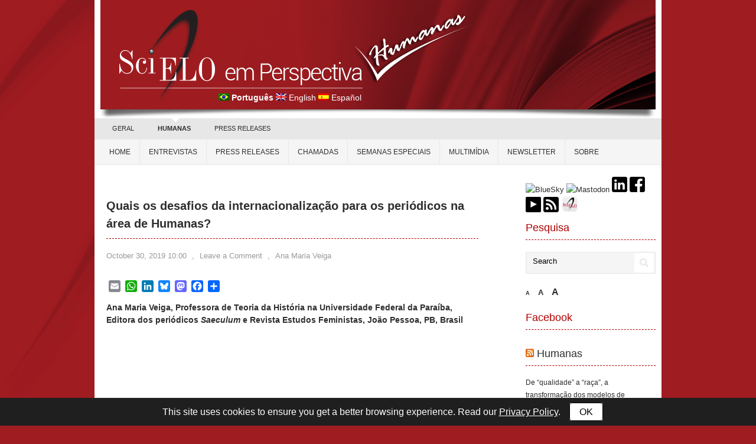

--- FILE ---
content_type: text/html; charset=UTF-8
request_url: https://humanas.blog.scielo.org/blog/2019/10/30/quais-os-desafios-da-internacionalizacao-para-os-periodicos-na-area-de-humanas/
body_size: 27034
content:
<!DOCTYPE html PUBLIC "-//W3C//DTD XHTML 1.0 Transitional//EN" "http://www.w3.org/TR/xhtml1/DTD/xhtml1-transitional.dtd">
<html xmlns="http://www.w3.org/1999/xhtml" dir="ltr" lang="en-US" prefix="og: https://ogp.me/ns#">
<head profile="http://gmpg.org/xfn/11">
<meta http-equiv="Content-Type" content="text/html; charset=UTF-8" />
<title>Quais os desafios da internacionalização para os periódicos na área de Humanas? | SciELO em Perspectiva: Humanas</title>
<link rel="stylesheet" href="https://bunny-wp-pullzone-hvtcydxmuk.b-cdn.net/wp-content/themes/vortex/style.css" type="text/css" media="all" />
<link rel="pingback" href="https://humanas.blog.scielo.org/xmlrpc.php" />
<link rel="icon" href="https://blog.scielo.org/wp-content/uploads/2013/07/favicon.ico" type="image/x-icon" />
<link rel="shortcut icon" href="https://blog.scielo.org/wp-content/uploads/2013/07/favicon.ico" type="image/x-icon" />

<meta property="og:image" content="https://bunny-wp-pullzone-hvtcydxmuk.b-cdn.net/wp-content/uploads/2019/10/SEREF_gif_thumb-150x90.gif" />
<!--SciELO - Mostrar o thumbnail correto quando compartilhado em redes sociais -->

<link rel="image_src" href="https://bunny-wp-pullzone-hvtcydxmuk.b-cdn.net/wp-content/uploads/2019/10/tania-ref-e1572436864913-150x146.png" />


		<!-- All in One SEO 4.9.3 - aioseo.com -->
	<meta name="description" content="Como alcançar a internacionalização de periódicos publicados no Brasil? Tema recorrente dos editores científicos é discutir quais meios e ações são necessários para projetar um periódico internacionalmente. Ao contrário de se oporem a esta tarefa, as editoras colocam em questão o próprio significado de internacionalização. Vamos discutir isso?" />
	<meta name="robots" content="max-image-preview:large" />
	<meta name="author" content="Ana Maria Veiga"/>
	<link rel="canonical" href="https://humanas.blog.scielo.org/blog/2019/10/30/quais-os-desafios-da-internacionalizacao-para-os-periodicos-na-area-de-humanas/" />
	<meta name="generator" content="All in One SEO (AIOSEO) 4.9.3" />
		<meta property="og:locale" content="en_US" />
		<meta property="og:site_name" content="SciELO em Perspectiva: Humanas |" />
		<meta property="og:type" content="article" />
		<meta property="og:title" content="Quais os desafios da internacionalização para os periódicos na área de Humanas? | SciELO em Perspectiva: Humanas" />
		<meta property="og:description" content="Como alcançar a internacionalização de periódicos publicados no Brasil? Tema recorrente dos editores científicos é discutir quais meios e ações são necessários para projetar um periódico internacionalmente. Ao contrário de se oporem a esta tarefa, as editoras colocam em questão o próprio significado de internacionalização. Vamos discutir isso?" />
		<meta property="og:url" content="https://humanas.blog.scielo.org/blog/2019/10/30/quais-os-desafios-da-internacionalizacao-para-os-periodicos-na-area-de-humanas/" />
		<meta property="article:published_time" content="2019-10-30T13:00:39+00:00" />
		<meta property="article:modified_time" content="2023-07-25T16:21:40+00:00" />
		<meta property="article:publisher" content="https://www.facebook.com/SciELONetwork" />
		<meta name="twitter:card" content="summary_large_image" />
		<meta name="twitter:site" content="@RedeSciELO" />
		<meta name="twitter:title" content="Quais os desafios da internacionalização para os periódicos na área de Humanas? | SciELO em Perspectiva: Humanas" />
		<meta name="twitter:description" content="Como alcançar a internacionalização de periódicos publicados no Brasil? Tema recorrente dos editores científicos é discutir quais meios e ações são necessários para projetar um periódico internacionalmente. Ao contrário de se oporem a esta tarefa, as editoras colocam em questão o próprio significado de internacionalização. Vamos discutir isso?" />
		<meta name="twitter:creator" content="@RedeSciELO" />
		<script type="application/ld+json" class="aioseo-schema">
			{"@context":"https:\/\/schema.org","@graph":[{"@type":"Article","@id":"https:\/\/humanas.blog.scielo.org\/blog\/2019\/10\/30\/quais-os-desafios-da-internacionalizacao-para-os-periodicos-na-area-de-humanas\/#article","name":"Quais os desafios da internacionaliza\u00e7\u00e3o para os peri\u00f3dicos na \u00e1rea de Humanas? | SciELO em Perspectiva: Humanas","headline":"Quais os desafios da internacionaliza\u00e7\u00e3o para os peri\u00f3dicos na \u00e1rea de Humanas?","author":{"@id":"https:\/\/humanas.blog.scielo.org\/blog\/author\/anamariaveiga\/#author"},"publisher":{"@id":"https:\/\/humanas.blog.scielo.org\/#organization"},"image":{"@type":"ImageObject","url":"https:\/\/bunny-wp-pullzone-hvtcydxmuk.b-cdn.net\/wp-content\/uploads\/2019\/10\/SEREF_gif_thumb.gif","width":150,"height":90},"datePublished":"2019-10-30T10:00:39-03:00","dateModified":"2023-07-25T13:21:40-03:00","inLanguage":"en-US","mainEntityOfPage":{"@id":"https:\/\/humanas.blog.scielo.org\/blog\/2019\/10\/30\/quais-os-desafios-da-internacionalizacao-para-os-periodicos-na-area-de-humanas\/#webpage"},"isPartOf":{"@id":"https:\/\/humanas.blog.scielo.org\/blog\/2019\/10\/30\/quais-os-desafios-da-internacionalizacao-para-os-periodicos-na-area-de-humanas\/#webpage"},"articleSection":"Press Releases, REF, Semana REF, Semanas Especiais, V\u00eddeo, Revista Estudos Feministas, Sociologia"},{"@type":"BreadcrumbList","@id":"https:\/\/humanas.blog.scielo.org\/blog\/2019\/10\/30\/quais-os-desafios-da-internacionalizacao-para-os-periodicos-na-area-de-humanas\/#breadcrumblist","itemListElement":[{"@type":"ListItem","@id":"https:\/\/humanas.blog.scielo.org#listItem","position":1,"name":"Home","item":"https:\/\/humanas.blog.scielo.org","nextItem":{"@type":"ListItem","@id":"https:\/\/humanas.blog.scielo.org\/blog\/category\/semanas-especiais\/#listItem","name":"Semanas Especiais"}},{"@type":"ListItem","@id":"https:\/\/humanas.blog.scielo.org\/blog\/category\/semanas-especiais\/#listItem","position":2,"name":"Semanas Especiais","item":"https:\/\/humanas.blog.scielo.org\/blog\/category\/semanas-especiais\/","nextItem":{"@type":"ListItem","@id":"https:\/\/humanas.blog.scielo.org\/blog\/category\/semanas-especiais\/semana-ref\/#listItem","name":"Semana REF"},"previousItem":{"@type":"ListItem","@id":"https:\/\/humanas.blog.scielo.org#listItem","name":"Home"}},{"@type":"ListItem","@id":"https:\/\/humanas.blog.scielo.org\/blog\/category\/semanas-especiais\/semana-ref\/#listItem","position":3,"name":"Semana REF","item":"https:\/\/humanas.blog.scielo.org\/blog\/category\/semanas-especiais\/semana-ref\/","nextItem":{"@type":"ListItem","@id":"https:\/\/humanas.blog.scielo.org\/blog\/2019\/10\/30\/quais-os-desafios-da-internacionalizacao-para-os-periodicos-na-area-de-humanas\/#listItem","name":"Quais os desafios da internacionaliza\u00e7\u00e3o para os peri\u00f3dicos na \u00e1rea de Humanas?"},"previousItem":{"@type":"ListItem","@id":"https:\/\/humanas.blog.scielo.org\/blog\/category\/semanas-especiais\/#listItem","name":"Semanas Especiais"}},{"@type":"ListItem","@id":"https:\/\/humanas.blog.scielo.org\/blog\/2019\/10\/30\/quais-os-desafios-da-internacionalizacao-para-os-periodicos-na-area-de-humanas\/#listItem","position":4,"name":"Quais os desafios da internacionaliza\u00e7\u00e3o para os peri\u00f3dicos na \u00e1rea de Humanas?","previousItem":{"@type":"ListItem","@id":"https:\/\/humanas.blog.scielo.org\/blog\/category\/semanas-especiais\/semana-ref\/#listItem","name":"Semana REF"}}]},{"@type":"Organization","@id":"https:\/\/humanas.blog.scielo.org\/#organization","name":"SciELO em Perspectiva: Humanas","url":"https:\/\/humanas.blog.scielo.org\/","logo":{"@type":"ImageObject","url":"https:\/\/bunny-wp-pullzone-hvtcydxmuk.b-cdn.net\/wp-content\/uploads\/2021\/08\/logo-SciELO.png","@id":"https:\/\/humanas.blog.scielo.org\/blog\/2019\/10\/30\/quais-os-desafios-da-internacionalizacao-para-os-periodicos-na-area-de-humanas\/#organizationLogo","width":400,"height":400},"image":{"@id":"https:\/\/humanas.blog.scielo.org\/blog\/2019\/10\/30\/quais-os-desafios-da-internacionalizacao-para-os-periodicos-na-area-de-humanas\/#organizationLogo"},"sameAs":["https:\/\/www.facebook.com\/SciELONetwork","https:\/\/twitter.com\/RedeSciELO","https:\/\/www.youtube.com\/user\/RedeSciELO","https:\/\/bsky.app\/profile\/scielo.org"]},{"@type":"Person","@id":"https:\/\/humanas.blog.scielo.org\/blog\/author\/anamariaveiga\/#author","url":"https:\/\/humanas.blog.scielo.org\/blog\/author\/anamariaveiga\/","name":"Ana Maria Veiga","image":{"@type":"ImageObject","@id":"https:\/\/humanas.blog.scielo.org\/blog\/2019\/10\/30\/quais-os-desafios-da-internacionalizacao-para-os-periodicos-na-area-de-humanas\/#authorImage","url":"https:\/\/secure.gravatar.com\/avatar\/1dd3fdc8ea42c819a9c7fa8a21a77a96a931ca0d27339522be9bb593a674127c?s=96&d=mm&r=g","width":96,"height":96,"caption":"Ana Maria Veiga"}},{"@type":"WebPage","@id":"https:\/\/humanas.blog.scielo.org\/blog\/2019\/10\/30\/quais-os-desafios-da-internacionalizacao-para-os-periodicos-na-area-de-humanas\/#webpage","url":"https:\/\/humanas.blog.scielo.org\/blog\/2019\/10\/30\/quais-os-desafios-da-internacionalizacao-para-os-periodicos-na-area-de-humanas\/","name":"Quais os desafios da internacionaliza\u00e7\u00e3o para os peri\u00f3dicos na \u00e1rea de Humanas? | SciELO em Perspectiva: Humanas","description":"Como alcan\u00e7ar a internacionaliza\u00e7\u00e3o de peri\u00f3dicos publicados no Brasil? Tema recorrente dos editores cient\u00edficos \u00e9 discutir quais meios e a\u00e7\u00f5es s\u00e3o necess\u00e1rios para projetar um peri\u00f3dico internacionalmente. Ao contr\u00e1rio de se oporem a esta tarefa, as editoras colocam em quest\u00e3o o pr\u00f3prio significado de internacionaliza\u00e7\u00e3o. Vamos discutir isso?","inLanguage":"en-US","isPartOf":{"@id":"https:\/\/humanas.blog.scielo.org\/#website"},"breadcrumb":{"@id":"https:\/\/humanas.blog.scielo.org\/blog\/2019\/10\/30\/quais-os-desafios-da-internacionalizacao-para-os-periodicos-na-area-de-humanas\/#breadcrumblist"},"author":{"@id":"https:\/\/humanas.blog.scielo.org\/blog\/author\/anamariaveiga\/#author"},"creator":{"@id":"https:\/\/humanas.blog.scielo.org\/blog\/author\/anamariaveiga\/#author"},"image":{"@type":"ImageObject","url":"https:\/\/bunny-wp-pullzone-hvtcydxmuk.b-cdn.net\/wp-content\/uploads\/2019\/10\/SEREF_gif_thumb.gif","@id":"https:\/\/humanas.blog.scielo.org\/blog\/2019\/10\/30\/quais-os-desafios-da-internacionalizacao-para-os-periodicos-na-area-de-humanas\/#mainImage","width":150,"height":90},"primaryImageOfPage":{"@id":"https:\/\/humanas.blog.scielo.org\/blog\/2019\/10\/30\/quais-os-desafios-da-internacionalizacao-para-os-periodicos-na-area-de-humanas\/#mainImage"},"datePublished":"2019-10-30T10:00:39-03:00","dateModified":"2023-07-25T13:21:40-03:00"},{"@type":"WebSite","@id":"https:\/\/humanas.blog.scielo.org\/#website","url":"https:\/\/humanas.blog.scielo.org\/","name":"SciELO em Perspectiva: Humanas","inLanguage":"en-US","publisher":{"@id":"https:\/\/humanas.blog.scielo.org\/#organization"}}]}
		</script>
		<!-- All in One SEO -->

<link rel='dns-prefetch' href='//static.addtoany.com' />
<link rel='dns-prefetch' href='//fonts.googleapis.com' />
<link rel='preconnect' href='https://bunny-wp-pullzone-hvtcydxmuk.b-cdn.net' />
<link rel="alternate" type="application/rss+xml" title="SciELO em Perspectiva: Humanas &raquo; Feed" href="https://humanas.blog.scielo.org/feed/" />
<link rel="alternate" type="application/rss+xml" title="SciELO em Perspectiva: Humanas &raquo; Comments Feed" href="https://humanas.blog.scielo.org/comments/feed/" />
<link rel="alternate" type="application/rss+xml" title="SciELO em Perspectiva: Humanas &raquo; Quais os desafios da internacionalização para os periódicos na área de Humanas? Comments Feed" href="https://humanas.blog.scielo.org/blog/2019/10/30/quais-os-desafios-da-internacionalizacao-para-os-periodicos-na-area-de-humanas/feed/" />
<link rel="alternate" title="oEmbed (JSON)" type="application/json+oembed" href="https://humanas.blog.scielo.org/wp-json/oembed/1.0/embed?url=https%3A%2F%2Fhumanas.blog.scielo.org%2Fblog%2F2019%2F10%2F30%2Fquais-os-desafios-da-internacionalizacao-para-os-periodicos-na-area-de-humanas%2F" />
<link rel="alternate" title="oEmbed (XML)" type="text/xml+oembed" href="https://humanas.blog.scielo.org/wp-json/oembed/1.0/embed?url=https%3A%2F%2Fhumanas.blog.scielo.org%2Fblog%2F2019%2F10%2F30%2Fquais-os-desafios-da-internacionalizacao-para-os-periodicos-na-area-de-humanas%2F&#038;format=xml" />
		<!-- This site uses the Google Analytics by MonsterInsights plugin v9.11.1 - Using Analytics tracking - https://www.monsterinsights.com/ -->
							<script src="//www.googletagmanager.com/gtag/js?id=G-L59K8BS67F"  data-cfasync="false" data-wpfc-render="false" type="text/javascript" async></script>
			<script data-cfasync="false" data-wpfc-render="false" type="text/javascript">
				var mi_version = '9.11.1';
				var mi_track_user = true;
				var mi_no_track_reason = '';
								var MonsterInsightsDefaultLocations = {"page_location":"https:\/\/humanas.blog.scielo.org\/blog\/2019\/10\/30\/quais-os-desafios-da-internacionalizacao-para-os-periodicos-na-area-de-humanas\/"};
								if ( typeof MonsterInsightsPrivacyGuardFilter === 'function' ) {
					var MonsterInsightsLocations = (typeof MonsterInsightsExcludeQuery === 'object') ? MonsterInsightsPrivacyGuardFilter( MonsterInsightsExcludeQuery ) : MonsterInsightsPrivacyGuardFilter( MonsterInsightsDefaultLocations );
				} else {
					var MonsterInsightsLocations = (typeof MonsterInsightsExcludeQuery === 'object') ? MonsterInsightsExcludeQuery : MonsterInsightsDefaultLocations;
				}

								var disableStrs = [
										'ga-disable-G-L59K8BS67F',
									];

				/* Function to detect opted out users */
				function __gtagTrackerIsOptedOut() {
					for (var index = 0; index < disableStrs.length; index++) {
						if (document.cookie.indexOf(disableStrs[index] + '=true') > -1) {
							return true;
						}
					}

					return false;
				}

				/* Disable tracking if the opt-out cookie exists. */
				if (__gtagTrackerIsOptedOut()) {
					for (var index = 0; index < disableStrs.length; index++) {
						window[disableStrs[index]] = true;
					}
				}

				/* Opt-out function */
				function __gtagTrackerOptout() {
					for (var index = 0; index < disableStrs.length; index++) {
						document.cookie = disableStrs[index] + '=true; expires=Thu, 31 Dec 2099 23:59:59 UTC; path=/';
						window[disableStrs[index]] = true;
					}
				}

				if ('undefined' === typeof gaOptout) {
					function gaOptout() {
						__gtagTrackerOptout();
					}
				}
								window.dataLayer = window.dataLayer || [];

				window.MonsterInsightsDualTracker = {
					helpers: {},
					trackers: {},
				};
				if (mi_track_user) {
					function __gtagDataLayer() {
						dataLayer.push(arguments);
					}

					function __gtagTracker(type, name, parameters) {
						if (!parameters) {
							parameters = {};
						}

						if (parameters.send_to) {
							__gtagDataLayer.apply(null, arguments);
							return;
						}

						if (type === 'event') {
														parameters.send_to = monsterinsights_frontend.v4_id;
							var hookName = name;
							if (typeof parameters['event_category'] !== 'undefined') {
								hookName = parameters['event_category'] + ':' + name;
							}

							if (typeof MonsterInsightsDualTracker.trackers[hookName] !== 'undefined') {
								MonsterInsightsDualTracker.trackers[hookName](parameters);
							} else {
								__gtagDataLayer('event', name, parameters);
							}
							
						} else {
							__gtagDataLayer.apply(null, arguments);
						}
					}

					__gtagTracker('js', new Date());
					__gtagTracker('set', {
						'developer_id.dZGIzZG': true,
											});
					if ( MonsterInsightsLocations.page_location ) {
						__gtagTracker('set', MonsterInsightsLocations);
					}
										__gtagTracker('config', 'G-L59K8BS67F', {"forceSSL":"true","link_attribution":"true"} );
										window.gtag = __gtagTracker;										(function () {
						/* https://developers.google.com/analytics/devguides/collection/analyticsjs/ */
						/* ga and __gaTracker compatibility shim. */
						var noopfn = function () {
							return null;
						};
						var newtracker = function () {
							return new Tracker();
						};
						var Tracker = function () {
							return null;
						};
						var p = Tracker.prototype;
						p.get = noopfn;
						p.set = noopfn;
						p.send = function () {
							var args = Array.prototype.slice.call(arguments);
							args.unshift('send');
							__gaTracker.apply(null, args);
						};
						var __gaTracker = function () {
							var len = arguments.length;
							if (len === 0) {
								return;
							}
							var f = arguments[len - 1];
							if (typeof f !== 'object' || f === null || typeof f.hitCallback !== 'function') {
								if ('send' === arguments[0]) {
									var hitConverted, hitObject = false, action;
									if ('event' === arguments[1]) {
										if ('undefined' !== typeof arguments[3]) {
											hitObject = {
												'eventAction': arguments[3],
												'eventCategory': arguments[2],
												'eventLabel': arguments[4],
												'value': arguments[5] ? arguments[5] : 1,
											}
										}
									}
									if ('pageview' === arguments[1]) {
										if ('undefined' !== typeof arguments[2]) {
											hitObject = {
												'eventAction': 'page_view',
												'page_path': arguments[2],
											}
										}
									}
									if (typeof arguments[2] === 'object') {
										hitObject = arguments[2];
									}
									if (typeof arguments[5] === 'object') {
										Object.assign(hitObject, arguments[5]);
									}
									if ('undefined' !== typeof arguments[1].hitType) {
										hitObject = arguments[1];
										if ('pageview' === hitObject.hitType) {
											hitObject.eventAction = 'page_view';
										}
									}
									if (hitObject) {
										action = 'timing' === arguments[1].hitType ? 'timing_complete' : hitObject.eventAction;
										hitConverted = mapArgs(hitObject);
										__gtagTracker('event', action, hitConverted);
									}
								}
								return;
							}

							function mapArgs(args) {
								var arg, hit = {};
								var gaMap = {
									'eventCategory': 'event_category',
									'eventAction': 'event_action',
									'eventLabel': 'event_label',
									'eventValue': 'event_value',
									'nonInteraction': 'non_interaction',
									'timingCategory': 'event_category',
									'timingVar': 'name',
									'timingValue': 'value',
									'timingLabel': 'event_label',
									'page': 'page_path',
									'location': 'page_location',
									'title': 'page_title',
									'referrer' : 'page_referrer',
								};
								for (arg in args) {
																		if (!(!args.hasOwnProperty(arg) || !gaMap.hasOwnProperty(arg))) {
										hit[gaMap[arg]] = args[arg];
									} else {
										hit[arg] = args[arg];
									}
								}
								return hit;
							}

							try {
								f.hitCallback();
							} catch (ex) {
							}
						};
						__gaTracker.create = newtracker;
						__gaTracker.getByName = newtracker;
						__gaTracker.getAll = function () {
							return [];
						};
						__gaTracker.remove = noopfn;
						__gaTracker.loaded = true;
						window['__gaTracker'] = __gaTracker;
					})();
									} else {
										console.log("");
					(function () {
						function __gtagTracker() {
							return null;
						}

						window['__gtagTracker'] = __gtagTracker;
						window['gtag'] = __gtagTracker;
					})();
									}
			</script>
							<!-- / Google Analytics by MonsterInsights -->
		<style id='wp-img-auto-sizes-contain-inline-css' type='text/css'>
img:is([sizes=auto i],[sizes^="auto," i]){contain-intrinsic-size:3000px 1500px}
/*# sourceURL=wp-img-auto-sizes-contain-inline-css */
</style>
<style id='wp-emoji-styles-inline-css' type='text/css'>

	img.wp-smiley, img.emoji {
		display: inline !important;
		border: none !important;
		box-shadow: none !important;
		height: 1em !important;
		width: 1em !important;
		margin: 0 0.07em !important;
		vertical-align: -0.1em !important;
		background: none !important;
		padding: 0 !important;
	}
/*# sourceURL=wp-emoji-styles-inline-css */
</style>
<style id='wp-block-library-inline-css' type='text/css'>
:root{--wp-block-synced-color:#7a00df;--wp-block-synced-color--rgb:122,0,223;--wp-bound-block-color:var(--wp-block-synced-color);--wp-editor-canvas-background:#ddd;--wp-admin-theme-color:#007cba;--wp-admin-theme-color--rgb:0,124,186;--wp-admin-theme-color-darker-10:#006ba1;--wp-admin-theme-color-darker-10--rgb:0,107,160.5;--wp-admin-theme-color-darker-20:#005a87;--wp-admin-theme-color-darker-20--rgb:0,90,135;--wp-admin-border-width-focus:2px}@media (min-resolution:192dpi){:root{--wp-admin-border-width-focus:1.5px}}.wp-element-button{cursor:pointer}:root .has-very-light-gray-background-color{background-color:#eee}:root .has-very-dark-gray-background-color{background-color:#313131}:root .has-very-light-gray-color{color:#eee}:root .has-very-dark-gray-color{color:#313131}:root .has-vivid-green-cyan-to-vivid-cyan-blue-gradient-background{background:linear-gradient(135deg,#00d084,#0693e3)}:root .has-purple-crush-gradient-background{background:linear-gradient(135deg,#34e2e4,#4721fb 50%,#ab1dfe)}:root .has-hazy-dawn-gradient-background{background:linear-gradient(135deg,#faaca8,#dad0ec)}:root .has-subdued-olive-gradient-background{background:linear-gradient(135deg,#fafae1,#67a671)}:root .has-atomic-cream-gradient-background{background:linear-gradient(135deg,#fdd79a,#004a59)}:root .has-nightshade-gradient-background{background:linear-gradient(135deg,#330968,#31cdcf)}:root .has-midnight-gradient-background{background:linear-gradient(135deg,#020381,#2874fc)}:root{--wp--preset--font-size--normal:16px;--wp--preset--font-size--huge:42px}.has-regular-font-size{font-size:1em}.has-larger-font-size{font-size:2.625em}.has-normal-font-size{font-size:var(--wp--preset--font-size--normal)}.has-huge-font-size{font-size:var(--wp--preset--font-size--huge)}.has-text-align-center{text-align:center}.has-text-align-left{text-align:left}.has-text-align-right{text-align:right}.has-fit-text{white-space:nowrap!important}#end-resizable-editor-section{display:none}.aligncenter{clear:both}.items-justified-left{justify-content:flex-start}.items-justified-center{justify-content:center}.items-justified-right{justify-content:flex-end}.items-justified-space-between{justify-content:space-between}.screen-reader-text{border:0;clip-path:inset(50%);height:1px;margin:-1px;overflow:hidden;padding:0;position:absolute;width:1px;word-wrap:normal!important}.screen-reader-text:focus{background-color:#ddd;clip-path:none;color:#444;display:block;font-size:1em;height:auto;left:5px;line-height:normal;padding:15px 23px 14px;text-decoration:none;top:5px;width:auto;z-index:100000}html :where(.has-border-color){border-style:solid}html :where([style*=border-top-color]){border-top-style:solid}html :where([style*=border-right-color]){border-right-style:solid}html :where([style*=border-bottom-color]){border-bottom-style:solid}html :where([style*=border-left-color]){border-left-style:solid}html :where([style*=border-width]){border-style:solid}html :where([style*=border-top-width]){border-top-style:solid}html :where([style*=border-right-width]){border-right-style:solid}html :where([style*=border-bottom-width]){border-bottom-style:solid}html :where([style*=border-left-width]){border-left-style:solid}html :where(img[class*=wp-image-]){height:auto;max-width:100%}:where(figure){margin:0 0 1em}html :where(.is-position-sticky){--wp-admin--admin-bar--position-offset:var(--wp-admin--admin-bar--height,0px)}@media screen and (max-width:600px){html :where(.is-position-sticky){--wp-admin--admin-bar--position-offset:0px}}

/*# sourceURL=wp-block-library-inline-css */
</style><style id='global-styles-inline-css' type='text/css'>
:root{--wp--preset--aspect-ratio--square: 1;--wp--preset--aspect-ratio--4-3: 4/3;--wp--preset--aspect-ratio--3-4: 3/4;--wp--preset--aspect-ratio--3-2: 3/2;--wp--preset--aspect-ratio--2-3: 2/3;--wp--preset--aspect-ratio--16-9: 16/9;--wp--preset--aspect-ratio--9-16: 9/16;--wp--preset--color--black: #000000;--wp--preset--color--cyan-bluish-gray: #abb8c3;--wp--preset--color--white: #ffffff;--wp--preset--color--pale-pink: #f78da7;--wp--preset--color--vivid-red: #cf2e2e;--wp--preset--color--luminous-vivid-orange: #ff6900;--wp--preset--color--luminous-vivid-amber: #fcb900;--wp--preset--color--light-green-cyan: #7bdcb5;--wp--preset--color--vivid-green-cyan: #00d084;--wp--preset--color--pale-cyan-blue: #8ed1fc;--wp--preset--color--vivid-cyan-blue: #0693e3;--wp--preset--color--vivid-purple: #9b51e0;--wp--preset--gradient--vivid-cyan-blue-to-vivid-purple: linear-gradient(135deg,rgb(6,147,227) 0%,rgb(155,81,224) 100%);--wp--preset--gradient--light-green-cyan-to-vivid-green-cyan: linear-gradient(135deg,rgb(122,220,180) 0%,rgb(0,208,130) 100%);--wp--preset--gradient--luminous-vivid-amber-to-luminous-vivid-orange: linear-gradient(135deg,rgb(252,185,0) 0%,rgb(255,105,0) 100%);--wp--preset--gradient--luminous-vivid-orange-to-vivid-red: linear-gradient(135deg,rgb(255,105,0) 0%,rgb(207,46,46) 100%);--wp--preset--gradient--very-light-gray-to-cyan-bluish-gray: linear-gradient(135deg,rgb(238,238,238) 0%,rgb(169,184,195) 100%);--wp--preset--gradient--cool-to-warm-spectrum: linear-gradient(135deg,rgb(74,234,220) 0%,rgb(151,120,209) 20%,rgb(207,42,186) 40%,rgb(238,44,130) 60%,rgb(251,105,98) 80%,rgb(254,248,76) 100%);--wp--preset--gradient--blush-light-purple: linear-gradient(135deg,rgb(255,206,236) 0%,rgb(152,150,240) 100%);--wp--preset--gradient--blush-bordeaux: linear-gradient(135deg,rgb(254,205,165) 0%,rgb(254,45,45) 50%,rgb(107,0,62) 100%);--wp--preset--gradient--luminous-dusk: linear-gradient(135deg,rgb(255,203,112) 0%,rgb(199,81,192) 50%,rgb(65,88,208) 100%);--wp--preset--gradient--pale-ocean: linear-gradient(135deg,rgb(255,245,203) 0%,rgb(182,227,212) 50%,rgb(51,167,181) 100%);--wp--preset--gradient--electric-grass: linear-gradient(135deg,rgb(202,248,128) 0%,rgb(113,206,126) 100%);--wp--preset--gradient--midnight: linear-gradient(135deg,rgb(2,3,129) 0%,rgb(40,116,252) 100%);--wp--preset--font-size--small: 13px;--wp--preset--font-size--medium: 20px;--wp--preset--font-size--large: 36px;--wp--preset--font-size--x-large: 42px;--wp--preset--spacing--20: 0.44rem;--wp--preset--spacing--30: 0.67rem;--wp--preset--spacing--40: 1rem;--wp--preset--spacing--50: 1.5rem;--wp--preset--spacing--60: 2.25rem;--wp--preset--spacing--70: 3.38rem;--wp--preset--spacing--80: 5.06rem;--wp--preset--shadow--natural: 6px 6px 9px rgba(0, 0, 0, 0.2);--wp--preset--shadow--deep: 12px 12px 50px rgba(0, 0, 0, 0.4);--wp--preset--shadow--sharp: 6px 6px 0px rgba(0, 0, 0, 0.2);--wp--preset--shadow--outlined: 6px 6px 0px -3px rgb(255, 255, 255), 6px 6px rgb(0, 0, 0);--wp--preset--shadow--crisp: 6px 6px 0px rgb(0, 0, 0);}:where(.is-layout-flex){gap: 0.5em;}:where(.is-layout-grid){gap: 0.5em;}body .is-layout-flex{display: flex;}.is-layout-flex{flex-wrap: wrap;align-items: center;}.is-layout-flex > :is(*, div){margin: 0;}body .is-layout-grid{display: grid;}.is-layout-grid > :is(*, div){margin: 0;}:where(.wp-block-columns.is-layout-flex){gap: 2em;}:where(.wp-block-columns.is-layout-grid){gap: 2em;}:where(.wp-block-post-template.is-layout-flex){gap: 1.25em;}:where(.wp-block-post-template.is-layout-grid){gap: 1.25em;}.has-black-color{color: var(--wp--preset--color--black) !important;}.has-cyan-bluish-gray-color{color: var(--wp--preset--color--cyan-bluish-gray) !important;}.has-white-color{color: var(--wp--preset--color--white) !important;}.has-pale-pink-color{color: var(--wp--preset--color--pale-pink) !important;}.has-vivid-red-color{color: var(--wp--preset--color--vivid-red) !important;}.has-luminous-vivid-orange-color{color: var(--wp--preset--color--luminous-vivid-orange) !important;}.has-luminous-vivid-amber-color{color: var(--wp--preset--color--luminous-vivid-amber) !important;}.has-light-green-cyan-color{color: var(--wp--preset--color--light-green-cyan) !important;}.has-vivid-green-cyan-color{color: var(--wp--preset--color--vivid-green-cyan) !important;}.has-pale-cyan-blue-color{color: var(--wp--preset--color--pale-cyan-blue) !important;}.has-vivid-cyan-blue-color{color: var(--wp--preset--color--vivid-cyan-blue) !important;}.has-vivid-purple-color{color: var(--wp--preset--color--vivid-purple) !important;}.has-black-background-color{background-color: var(--wp--preset--color--black) !important;}.has-cyan-bluish-gray-background-color{background-color: var(--wp--preset--color--cyan-bluish-gray) !important;}.has-white-background-color{background-color: var(--wp--preset--color--white) !important;}.has-pale-pink-background-color{background-color: var(--wp--preset--color--pale-pink) !important;}.has-vivid-red-background-color{background-color: var(--wp--preset--color--vivid-red) !important;}.has-luminous-vivid-orange-background-color{background-color: var(--wp--preset--color--luminous-vivid-orange) !important;}.has-luminous-vivid-amber-background-color{background-color: var(--wp--preset--color--luminous-vivid-amber) !important;}.has-light-green-cyan-background-color{background-color: var(--wp--preset--color--light-green-cyan) !important;}.has-vivid-green-cyan-background-color{background-color: var(--wp--preset--color--vivid-green-cyan) !important;}.has-pale-cyan-blue-background-color{background-color: var(--wp--preset--color--pale-cyan-blue) !important;}.has-vivid-cyan-blue-background-color{background-color: var(--wp--preset--color--vivid-cyan-blue) !important;}.has-vivid-purple-background-color{background-color: var(--wp--preset--color--vivid-purple) !important;}.has-black-border-color{border-color: var(--wp--preset--color--black) !important;}.has-cyan-bluish-gray-border-color{border-color: var(--wp--preset--color--cyan-bluish-gray) !important;}.has-white-border-color{border-color: var(--wp--preset--color--white) !important;}.has-pale-pink-border-color{border-color: var(--wp--preset--color--pale-pink) !important;}.has-vivid-red-border-color{border-color: var(--wp--preset--color--vivid-red) !important;}.has-luminous-vivid-orange-border-color{border-color: var(--wp--preset--color--luminous-vivid-orange) !important;}.has-luminous-vivid-amber-border-color{border-color: var(--wp--preset--color--luminous-vivid-amber) !important;}.has-light-green-cyan-border-color{border-color: var(--wp--preset--color--light-green-cyan) !important;}.has-vivid-green-cyan-border-color{border-color: var(--wp--preset--color--vivid-green-cyan) !important;}.has-pale-cyan-blue-border-color{border-color: var(--wp--preset--color--pale-cyan-blue) !important;}.has-vivid-cyan-blue-border-color{border-color: var(--wp--preset--color--vivid-cyan-blue) !important;}.has-vivid-purple-border-color{border-color: var(--wp--preset--color--vivid-purple) !important;}.has-vivid-cyan-blue-to-vivid-purple-gradient-background{background: var(--wp--preset--gradient--vivid-cyan-blue-to-vivid-purple) !important;}.has-light-green-cyan-to-vivid-green-cyan-gradient-background{background: var(--wp--preset--gradient--light-green-cyan-to-vivid-green-cyan) !important;}.has-luminous-vivid-amber-to-luminous-vivid-orange-gradient-background{background: var(--wp--preset--gradient--luminous-vivid-amber-to-luminous-vivid-orange) !important;}.has-luminous-vivid-orange-to-vivid-red-gradient-background{background: var(--wp--preset--gradient--luminous-vivid-orange-to-vivid-red) !important;}.has-very-light-gray-to-cyan-bluish-gray-gradient-background{background: var(--wp--preset--gradient--very-light-gray-to-cyan-bluish-gray) !important;}.has-cool-to-warm-spectrum-gradient-background{background: var(--wp--preset--gradient--cool-to-warm-spectrum) !important;}.has-blush-light-purple-gradient-background{background: var(--wp--preset--gradient--blush-light-purple) !important;}.has-blush-bordeaux-gradient-background{background: var(--wp--preset--gradient--blush-bordeaux) !important;}.has-luminous-dusk-gradient-background{background: var(--wp--preset--gradient--luminous-dusk) !important;}.has-pale-ocean-gradient-background{background: var(--wp--preset--gradient--pale-ocean) !important;}.has-electric-grass-gradient-background{background: var(--wp--preset--gradient--electric-grass) !important;}.has-midnight-gradient-background{background: var(--wp--preset--gradient--midnight) !important;}.has-small-font-size{font-size: var(--wp--preset--font-size--small) !important;}.has-medium-font-size{font-size: var(--wp--preset--font-size--medium) !important;}.has-large-font-size{font-size: var(--wp--preset--font-size--large) !important;}.has-x-large-font-size{font-size: var(--wp--preset--font-size--x-large) !important;}
/*# sourceURL=global-styles-inline-css */
</style>

<style id='classic-theme-styles-inline-css' type='text/css'>
/*! This file is auto-generated */
.wp-block-button__link{color:#fff;background-color:#32373c;border-radius:9999px;box-shadow:none;text-decoration:none;padding:calc(.667em + 2px) calc(1.333em + 2px);font-size:1.125em}.wp-block-file__button{background:#32373c;color:#fff;text-decoration:none}
/*# sourceURL=/wp-includes/css/classic-themes.min.css */
</style>
<link rel='stylesheet' id='crp-style-masonry-css' href='https://humanas.blog.scielo.org/wp-content/plugins/contextual-related-posts/css/masonry.min.css?ver=4.1.0' type='text/css' media='all' />
<link rel='stylesheet' id='vortex-css-960-css' href='https://bunny-wp-pullzone-hvtcydxmuk.b-cdn.net/wp-content/themes/vortex/lib/css/960.css?ver=0.2' type='text/css' media='all' />
<link rel='stylesheet' id='vortex-google-fonts-css' href='https://fonts.googleapis.com/css?family=Open+Sans%7CVidaloka&#038;ver=6.9' type='text/css' media='all' />
<link rel='stylesheet' id='addtoany-css' href='https://humanas.blog.scielo.org/wp-content/plugins/add-to-any/addtoany.min.css?ver=1.16' type='text/css' media='all' />
<script type="text/javascript" src="https://bunny-wp-pullzone-hvtcydxmuk.b-cdn.net/wp-includes/js/jquery/jquery.min.js?ver=3.7.1" id="jquery-core-js"></script>
<script type="text/javascript" src="https://bunny-wp-pullzone-hvtcydxmuk.b-cdn.net/wp-includes/js/jquery/jquery-migrate.min.js?ver=3.4.1" id="jquery-migrate-js"></script>
<script type="text/javascript" src="https://humanas.blog.scielo.org/wp-content/plugins/font-resizer/js/jquery.cookie.js?ver=6.9" id="fontResizerCookie-js"></script>
<script type="text/javascript" src="https://humanas.blog.scielo.org/wp-content/plugins/font-resizer/js/jquery.fontsize.js?ver=6.9" id="fontResizer-js"></script>
<script type="text/javascript" src="https://humanas.blog.scielo.org/wp-content/plugins/font-resizer/js/main.js?ver=6.9" id="fontResizerPlugin-js"></script>
<script type="text/javascript" src="https://humanas.blog.scielo.org/wp-content/plugins/google-analytics-for-wordpress/assets/js/frontend-gtag.min.js?ver=9.11.1" id="monsterinsights-frontend-script-js" async="async" data-wp-strategy="async"></script>
<script data-cfasync="false" data-wpfc-render="false" type="text/javascript" id='monsterinsights-frontend-script-js-extra'>/* <![CDATA[ */
var monsterinsights_frontend = {"js_events_tracking":"true","download_extensions":"doc,pdf,ppt,zip,xls,docx,pptx,xlsx","inbound_paths":"[]","home_url":"https:\/\/humanas.blog.scielo.org","hash_tracking":"false","v4_id":"G-L59K8BS67F"};/* ]]> */
</script>
<script type="text/javascript" id="addtoany-core-js-before">
/* <![CDATA[ */
window.a2a_config=window.a2a_config||{};a2a_config.callbacks=[];a2a_config.overlays=[];a2a_config.templates={};

//# sourceURL=addtoany-core-js-before
/* ]]> */
</script>
<script type="text/javascript" defer src="https://static.addtoany.com/menu/page.js" id="addtoany-core-js"></script>
<script type="text/javascript" defer src="https://humanas.blog.scielo.org/wp-content/plugins/add-to-any/addtoany.min.js?ver=1.1" id="addtoany-jquery-js"></script>
<link rel="https://api.w.org/" href="https://humanas.blog.scielo.org/wp-json/" /><link rel="alternate" title="JSON" type="application/json" href="https://humanas.blog.scielo.org/wp-json/wp/v2/posts/6292" /><link rel="EditURI" type="application/rsd+xml" title="RSD" href="https://humanas.blog.scielo.org/xmlrpc.php?rsd" />
<meta name="generator" content="WordPress 6.9" />
<link rel='shortlink' href='https://humanas.blog.scielo.org/?p=6292' />
<style type="text/css">.recentcomments a{display:inline !important;padding:0 !important;margin:0 !important;}</style><style type="text/css" id="custom-background-css">
body.custom-background { background-color: #9f1c21; background-image: url("https://bunny-wp-pullzone-hvtcydxmuk.b-cdn.net/wp-content/uploads/2019/05/background1-188x300.png"); background-position: left top; background-size: contain; background-repeat: no-repeat; background-attachment: fixed; }
</style>
	
<!--SciELO - JavaScript para gerar data atual para o "Como Citar" -->

<script type="text/javascript" language="JavaScript">
hoje = new Date()
dia = hoje.getDate()
dias = hoje.getDay()
mes = hoje.getMonth()
ano = hoje.getYear()
if (dia < 10)
dia = "0" + dia
if (ano < 2000)
ano = 1900 + ano
function NArray (n)
{
this.length = n
}
NomeMesWMOnline = new NArray(12)
NomeMesWMOnline[0] = "January"
NomeMesWMOnline[1] = "February"
NomeMesWMOnline[2] = "March"
NomeMesWMOnline[3] = "April"
NomeMesWMOnline[4] = "May"
NomeMesWMOnline[5] = "June"
NomeMesWMOnline[6] = "July"
NomeMesWMOnline[7] = "August"
NomeMesWMOnline[8] = "September"
NomeMesWMOnline[9] = "October"
NomeMesWMOnline[10] = "November"
NomeMesWMOnline[11] = "December"
</script>

<!--SciELO - Google Analytics -->

<!-- Google tag (gtag.js) -->
<script async src="https://www.googletagmanager.com/gtag/js?id=G-50655F0DX2"></script>
<script>
  window.dataLayer = window.dataLayer || [];
  function gtag(){dataLayer.push(arguments);}
  gtag('js', new Date());
  gtag('config', 'G-50655F0DX2');
</script>


</head>
<body class="wp-singular post-template-default single single-post postid-6292 single-format-standard custom-background wp-theme-vortex">

<!--Facebook Widget -->
<div id="fb-root"></div>
<script>(function(d, s, id) {
  var js, fjs = d.getElementsByTagName(s)[0];
  if (d.getElementById(id)) return;
  js = d.createElement(s); js.id = id;
  js.src = "//connect.facebook.net/en_US/sdk.js#xfbml=1&version=v2.4";
  fjs.parentNode.insertBefore(js, fjs);
}(document, 'script', 'facebook-jssdk'));</script>

<div class="wrapper">

  <div id="header">  
      
      <div class="container_16 container_header_top clearfix">
<!--SciELO Language bar -->
	    <div id="language_bar">


<img src='https://blog.scielo.org/wp-content/uploads/2013/07/br.png' alt='Português' title='Português' /> <a href='https://humanas.blog.scielo.org'><b>Português</b></a>  <img src='https://blog.scielo.org/wp-content/uploads/2013/07/uk.png' alt='English' title='English' /> <a href='https://humanas.blog.scielo.org/en'>English</a> <img src='https://blog.scielo.org/wp-content/uploads/2013/07/es.png' alt='Español' title='Español' /> <a href='https://humanas.blog.scielo.org/es'>Español</a>
	    
	    </div>
        <div class="grid_16">
		  <div id="headimg">

    
  <div id="logo-image">
    <a href="https://humanas.blog.scielo.org/"><img src="https://bunny-wp-pullzone-hvtcydxmuk.b-cdn.net/wp-content/uploads/2013/10/header_pt1.png" width="940" height="200" alt="SciELO em Perspectiva: Humanas" /></a>
  </div><!-- end of #logo -->
  
  
</div>        </div>
      </div>

<!--SciELO - Menu de áreas -->
      <div id="nav_areas">
        <div class="container_16 clearfix">
          <div class="grid_16">
           <li style="list-style: none">
		   
			
				
					<ul style='float: left; margin: 0'><a href='https://blog.scielo.org'>GERAL</a></ul>
					<ul style='float: left; margin: 0;'><a href='https://humanas.blog.scielo.org' class='downarrowdiv'><b>HUMANAS</a></b></ul>
					<ul style='float: left; margin: 0;'><a href='https://pressreleases.scielo.org'>PRESS RELEASES</a></ul>				</li>
          </div>
        </div>
      </div> 
      
      <div id="nav">
        <div class="container_16 clearfix">
          <div class="grid_16">
            <div class="menu clearfix"><ul id="menu-menu" class="sf-menu"><li id="menu-item-45" class="menu-item menu-item-type-custom menu-item-object-custom menu-item-home menu-item-45"><a href="https://humanas.blog.scielo.org">Home</a></li>
<li id="menu-item-59" class="menu-item menu-item-type-taxonomy menu-item-object-category menu-item-59"><a href="https://humanas.blog.scielo.org/blog/category/entrevistas/">Entrevistas</a></li>
<li id="menu-item-69" class="menu-item menu-item-type-taxonomy menu-item-object-category current-post-ancestor current-menu-parent current-post-parent menu-item-has-children menu-item-69"><a href="https://humanas.blog.scielo.org/blog/category/press-releases/">Press releases</a>
<ul class="sub-menu">
	<li id="menu-item-350" class="menu-item menu-item-type-taxonomy menu-item-object-category menu-item-350"><a href="https://humanas.blog.scielo.org/blog/category/analises/">Análises</a></li>
</ul>
</li>
<li id="menu-item-163" class="menu-item menu-item-type-taxonomy menu-item-object-category menu-item-163"><a href="https://humanas.blog.scielo.org/blog/category/chamada-de-trabalhos/">Chamadas</a></li>
<li id="menu-item-2784" class="menu-item menu-item-type-custom menu-item-object-custom menu-item-2784"><a href="http://pressreleases.scielo.org/semanas-especiais/">Semanas Especiais</a></li>
<li id="menu-item-3620" class="menu-item menu-item-type-custom menu-item-object-custom menu-item-has-children menu-item-3620"><a href="#">Multimídia</a>
<ul class="sub-menu">
	<li id="menu-item-3358" class="menu-item menu-item-type-custom menu-item-object-custom menu-item-3358"><a href="https://humanas.blog.scielo.org/blog/tag/video/">Vídeos</a></li>
	<li id="menu-item-3359" class="menu-item menu-item-type-custom menu-item-object-custom menu-item-3359"><a href="https://humanas.blog.scielo.org/blog/tag/podcast/">Podcasts</a></li>
</ul>
</li>
<li id="menu-item-2019" class="menu-item menu-item-type-custom menu-item-object-custom menu-item-has-children menu-item-2019"><a href="#">Newsletter</a>
<ul class="sub-menu">
	<li id="menu-item-6954" class="menu-item menu-item-type-custom menu-item-object-custom menu-item-6954"><a href="https://blog.scielo.org/newsletter/inscreva-se">Inscreva-se</a></li>
	<li id="menu-item-2027" class="menu-item menu-item-type-post_type menu-item-object-page menu-item-2027"><a href="https://humanas.blog.scielo.org/newsletter/edicoes/">Edições</a></li>
</ul>
</li>
<li id="menu-item-36" class="menu-item menu-item-type-post_type menu-item-object-page menu-item-has-children menu-item-36"><a href="https://humanas.blog.scielo.org/sobre/">Sobre</a>
<ul class="sub-menu">
	<li id="menu-item-599" class="menu-item menu-item-type-post_type menu-item-object-page menu-item-599"><a href="https://humanas.blog.scielo.org/sobre/comite-editorial/">Comitê Editorial</a></li>
	<li id="menu-item-6751" class="menu-item menu-item-type-custom menu-item-object-custom menu-item-6751"><a href="https://pressreleases.scielo.org/sobre/normas-para-publicacao">Normas para publicação</a></li>
</ul>
</li>
</ul></div>          </div>
        </div>
      </div>      

  </div>

<div class="container_16 clearfix">
  
  <div class="grid_11">
    <div id="content">	  
	  
	        
                 
          <div id="post-6292" class="post-6292 post type-post status-publish format-standard has-post-thumbnail hentry category-press-releases category-ref category-semana-ref category-semanas-especiais category-video tag-revista-estudos-feministas tag-sociologia">
  
  <h1 class="entry-title entry-title-single">Quais os desafios da internacionalização para os periódicos na área de Humanas?</h1>
  
  <div class="entry-meta">    
	<span class="entry-date" title="October 30, 2019 10:00"><a href="https://humanas.blog.scielo.org/blog/2019/10/30/quais-os-desafios-da-internacionalizacao-para-os-periodicos-na-area-de-humanas/" title="Quais os desafios da internacionalização para os periódicos na área de Humanas?" rel="bookmark">October 30, 2019 10:00</a></span><span class="entry-meta-sep"> , </span><span class="comments-link"><a href="https://humanas.blog.scielo.org/blog/2019/10/30/quais-os-desafios-da-internacionalizacao-para-os-periodicos-na-area-de-humanas/#respond">Leave a Comment</a></span><span class="entry-meta-sep"> , </span><span class="entry-author author vcard"><a href="https://humanas.blog.scielo.org/blog/author/anamariaveiga/" title="by Ana Maria Veiga" rel="author">Ana Maria Veiga</a></span>  </div>

<!-- .entry-meta -->
  
  <div class="entry-content clearfix">
  	<div class="addtoany_share_save_container addtoany_content addtoany_content_top"><div class="a2a_kit a2a_kit_size_20 addtoany_list" data-a2a-url="https://humanas.blog.scielo.org/blog/2019/10/30/quais-os-desafios-da-internacionalizacao-para-os-periodicos-na-area-de-humanas/" data-a2a-title="Quais os desafios da internacionalização para os periódicos na área de Humanas?"><a class="a2a_button_email" href="https://www.addtoany.com/add_to/email?linkurl=https%3A%2F%2Fhumanas.blog.scielo.org%2Fblog%2F2019%2F10%2F30%2Fquais-os-desafios-da-internacionalizacao-para-os-periodicos-na-area-de-humanas%2F&amp;linkname=Quais%20os%20desafios%20da%20internacionaliza%C3%A7%C3%A3o%20para%20os%20peri%C3%B3dicos%20na%20%C3%A1rea%20de%20Humanas%3F" title="Email" rel="nofollow noopener" target="_blank"></a><a class="a2a_button_whatsapp" href="https://www.addtoany.com/add_to/whatsapp?linkurl=https%3A%2F%2Fhumanas.blog.scielo.org%2Fblog%2F2019%2F10%2F30%2Fquais-os-desafios-da-internacionalizacao-para-os-periodicos-na-area-de-humanas%2F&amp;linkname=Quais%20os%20desafios%20da%20internacionaliza%C3%A7%C3%A3o%20para%20os%20peri%C3%B3dicos%20na%20%C3%A1rea%20de%20Humanas%3F" title="WhatsApp" rel="nofollow noopener" target="_blank"></a><a class="a2a_button_linkedin" href="https://www.addtoany.com/add_to/linkedin?linkurl=https%3A%2F%2Fhumanas.blog.scielo.org%2Fblog%2F2019%2F10%2F30%2Fquais-os-desafios-da-internacionalizacao-para-os-periodicos-na-area-de-humanas%2F&amp;linkname=Quais%20os%20desafios%20da%20internacionaliza%C3%A7%C3%A3o%20para%20os%20peri%C3%B3dicos%20na%20%C3%A1rea%20de%20Humanas%3F" title="LinkedIn" rel="nofollow noopener" target="_blank"></a><a class="a2a_button_bluesky" href="https://www.addtoany.com/add_to/bluesky?linkurl=https%3A%2F%2Fhumanas.blog.scielo.org%2Fblog%2F2019%2F10%2F30%2Fquais-os-desafios-da-internacionalizacao-para-os-periodicos-na-area-de-humanas%2F&amp;linkname=Quais%20os%20desafios%20da%20internacionaliza%C3%A7%C3%A3o%20para%20os%20peri%C3%B3dicos%20na%20%C3%A1rea%20de%20Humanas%3F" title="Bluesky" rel="nofollow noopener" target="_blank"></a><a class="a2a_button_mastodon" href="https://www.addtoany.com/add_to/mastodon?linkurl=https%3A%2F%2Fhumanas.blog.scielo.org%2Fblog%2F2019%2F10%2F30%2Fquais-os-desafios-da-internacionalizacao-para-os-periodicos-na-area-de-humanas%2F&amp;linkname=Quais%20os%20desafios%20da%20internacionaliza%C3%A7%C3%A3o%20para%20os%20peri%C3%B3dicos%20na%20%C3%A1rea%20de%20Humanas%3F" title="Mastodon" rel="nofollow noopener" target="_blank"></a><a class="a2a_button_facebook" href="https://www.addtoany.com/add_to/facebook?linkurl=https%3A%2F%2Fhumanas.blog.scielo.org%2Fblog%2F2019%2F10%2F30%2Fquais-os-desafios-da-internacionalizacao-para-os-periodicos-na-area-de-humanas%2F&amp;linkname=Quais%20os%20desafios%20da%20internacionaliza%C3%A7%C3%A3o%20para%20os%20peri%C3%B3dicos%20na%20%C3%A1rea%20de%20Humanas%3F" title="Facebook" rel="nofollow noopener" target="_blank"></a><a class="a2a_dd addtoany_share_save addtoany_share" href="https://www.addtoany.com/share"></a></div></div><p><strong>Ana Maria Veiga, Professora de Teoria da História na Universidade Federal da Paraíba, Editora dos periódicos <em>Saeculum</em> e Revista Estudos Feministas, João Pessoa, PB, Brasil<br />
</strong></p>
<p><iframe title="Quais os desafios da internacionalização para os periódicos na área de Humanas?" width="640" height="360" src="https://www.youtube.com/embed/EZkAMisHPR4?feature=oembed" frameborder="0" allow="accelerometer; autoplay; clipboard-write; encrypted-media; gyroscope; picture-in-picture; web-share" referrerpolicy="strict-origin-when-cross-origin" allowfullscreen></iframe></p>
<p>De alguns anos para cá, a Revista Estudos Feministas (REF) tem realizado um esforço interno coletivo de adaptação às demandas dos indexadores, como o SciELO, que possibilitam a qualificação da REF como um periódico que é referência científica no campo das Ciências Humanas. Uma dessas demandas atendidas é o processo de internacionalização, que vem sendo discutido nos últimos anos, inclusive nos encontros do próprio SciELO. De acordo com Abel Packer (2014), há um crescimento no impacto internacional da pesquisa brasileira, promovido pelas exigências dos indexadores.</p>
<p>Não é de maneira irrefletida que esse esforço acontece no interior da REF, já que as editoras mais antigas evocam a memória de uma perspectiva transnacional, que sempre esteve presente nos interesses e nas práticas do grupo editorial. Desde as páginas em azul, que traziam aos leitores e leitoras traduções, lá nos primeiros anos 1990, até os contatos e redes alimentados com frequência por meio do Seminário Internacional Fazendo Gênero — que alcançará em 2020 sua 12.<sup>a</sup> edição —, organizado pela mesma equipe editorial, de forma ampliada, cujas edições sempre resultaram em novas publicações e na visibilidade de temáticas emergentes.</p>
<p>A REF, ao longo do tempo, foi se consolidando como espaço privilegiado dos debates feministas e de gênero na América Latina, na África de língua portuguesa, nos países de idioma português e espanhol, de acordo com Susana Bornéo Funck, uma das responsáveis pela editoria internacional. Além disso, foi conquistando aos poucos leitoras/es e autoras/es também de língua inglesa. E é isso que entendemos como internacionalização.</p>
<p>O desafio do presente para os periódicos científicos da área de Humanas é fazer com que boa parte dos textos seja publicada em inglês, como se apenas isso garantisse a leitura de autoras e autores brasileiras/os e latino-americanas/os nos países de língua inglesa. Para Susana Funck, o que falta é que se crie no exterior um interesse pelo que publicam autores e autoras do Brasil e de outros países da América Latina.</p>
<p>Mara Coelho de Souza Lago, atualmente uma das coordenadoras editoriais da REF, também contribui com uma visão crítica sobre o tema. Em artigo publicado em inglês na Special Section (v. 26, n. 3), Mara Lago (2018) argumenta: “Internacionalização que se dá fundada inicialmente na adaptação de nossas diferentes falas/línguas nacionais — à incorporação hegemônica do inglês como segunda língua. Se isso tem muitos aspectos positivos, em termos de nossas formações em diferentes níveis, das trocas culturais possibilitadas, do domínio de novos idiomas e, com eles, novos conhecimentos e experiências multiculturais, não podemos esquecer de algumas questões, como a imposição de valores/costumes/culturas/tradições que apequenam nossas origens e nossos continentes nesse mundo globalizado (tradições que são também parte de nós, constituídos que fomos como povos nacionais em processos de colonizações europeias imperialistas)” (p. 3, tradução da própria autora).</p>
<p>Lago informa que houve um grande investimento na aproximação com pesquisadoras do Cone Sul na última década e meia por meio da revista, principalmente devido aos contatos travados no Fazendo Gênero e que, atualmente, no mínimo 20% dos textos da REF têm sido escritos e publicados em língua espanhola. Assim, ao mesmo tempo em que isso fortalece essa coalizão regional importante para os feminismos acadêmicos, isso não é considerado nos termos dos indexadores dos periódicos científicos. Enquanto os temas e abordagens decoloniais e de gênero (cf. LUGONES, 2014) demarcam debates geopoliticamente localizados e necessários, as demandas dos indexadores impõem outro ritmo e outro olhar.</p>
<p>Sigo ainda com a provocação de Mara Lago: “Em contraposição aos rumos da internacionalização ditada pelos principais indexadores das publicações brasileiras e pelas instituições que definem as políticas educacionais do país, têm sido cada vez mais presentes na REF os temas da descolonização, dos feminismos decoloniais, que enfatizam a valorização das produções culturais dos colonizados, numa guinada das viagens de teorias, artes, tradições — que se faziam tradicionalmente do norte para o sul — e que agora valorizam novas direções, do sul ao sul” (LAGO, 2018, p. 5, tradução nossa). Ainda assim, a seção de entrevistas publicadas na Revista Estudos Feministas privilegia amplamente intelectuais situadas no Norte global.</p>
<p>Talvez o maior desafio colocado pelas exigências mais recentes, por parte dos indexadores, seja justamente o de conciliar essa visão editorial da REF, que é ao mesmo tempo politizada, localizada, inclusiva, mas também voltada para a sobrevivência dentro do escopo editorial científico, cujos ônus gerados se referem ao cumprimento de uma agenda ou de uma pauta internacionalizada, que trata os mais diversos ramos científicos de modo similar, aproximando os seres humanos (e as ciências que a eles se referem) às maquinas, aos chips ou aos cálculos. Assim, as possíveis apostas teóricas dos estudos feministas e de gênero reatualizam o ciborgue proposto por Donna Haraway (2009), tornando autoras e autores partes dessa engrenagem, que desmonta e fragmenta, ao mesmo tempo em que impulsiona e seduz.</p>
<h3>Referências</h3>
<p>HARAWAY, D. Manifesto ciborgue: ciência, tecnologia e feminismo-socialista no final do século XX. In: HARAWAY, Donna et al. <em>Antropologia do ciborgue</em>: as vertigens do pós-humano.  Belo Horizonte: Autêntica, 2009, p. 33-118.</p>
<p>LAGO, M. C. de S. Vicissitudes of Internationalization: Academic articles in Brazilian journals. <em>Rev. Estud. Fem</em>., v. 26, n. 3, e58654, 2018. ISSN: 0104-026X [viewed 5 October 2019].  DOI: <a href="http://dx.doi.org/10.1590/1806-9584-2018v26n358654" target="_blank" rel="noopener noreferrer">10.1590/1806-9584-2018v26n358654</a>. Avalaible from: <a href="http://ref.scielo.org/z5mqm6" target="_blank" rel="noopener noreferrer">http://ref.scielo.org/z5mqm6</a></p>
<p>LUGONES, M. Rumo a um feminismo descolonial. <em>Rev. Estud. Fem</em>., v. 22, n. 3, p. 935-952, 2014. ISSN: 0104-026X [viewed 5 October 2019]. DOI: <a href="http://dx.doi.org/10.1590/S0104-026X2014000300013" target="_blank" rel="noopener noreferrer">10.1590/S0104-026X2014000300013</a>. Available from: <a href="http://ref.scielo.org/qn8nfb" target="_blank" rel="noopener noreferrer">http://ref.scielo.org/qn8nfb</a></p>
<p>PACKER, A. A internacionalização dos periódicos foi tema central da IV Reunião Anual do SciELO [online]. <em>SciELO em Perspectiva</em>, 2014 [viewed 5 October 2019]. Available from: <a href="https://blog.scielo.org/blog/2014/12/16/a-internacionalizacao-dos-periodicos-foi-tema-central-da-iv-reuniao-anual-do-scielo/" target="_blank" rel="noopener noreferrer">https://blog.scielo.org/blog/2014/12/16/a-internacionalizacao-dos-periodicos-foi-tema-central-da-iv-reuniao-anual-do-scielo/</a></p>
<h3>Link externo</h3>
<p>Revista Estudos Feministas – REF: <a href="http://www.scielo.br/ref">www.scielo.br/ref</a></p>
<h3>Sobre Tânia Regina Oliveira</h3>
<div id="attachment_6295" style="width: 160px" class="wp-caption alignleft"><a href="https://bunny-wp-pullzone-hvtcydxmuk.b-cdn.net/wp-content/uploads/2019/10/tania-ref.png" target="_blank" rel="noopener noreferrer"><img decoding="async" aria-describedby="caption-attachment-6295" class="Tânia Regina Oliveira Ramos wp-image-6295 size-thumbnail" title="Tânia Regina Oliveira Ramos " src="https://bunny-wp-pullzone-hvtcydxmuk.b-cdn.net/wp-content/uploads/2019/10/tania-ref-e1572436864913-150x146.png" alt="Tânia Regina Oliveira Ramos " width="150" height="146" /></a><p id="caption-attachment-6295" class="wp-caption-text">Tânia Regina Oliveira Ramos</p></div>
<p>Tânia Regina Oliveira Ramos é professora titular em Letras e Literatura da Universidade Federal de Santa Catarina (UFSC), atuando nas áreas de Literatura Brasileira e Estudos Literários. Coordena o núcleo Literatura e Memória. É integrante da Coordenação Geral da REF e do Conselho Editorial das revistas UniLetras, Mafuá Ciências e Letras, Literatura Hoje, Signótica e Anuário de Literatura. E-mail: taniareginaoliveiraramos@gmail.com</p>
<p>&nbsp;</p>
<h3>Sobre Cristina Scheibe Wolff</h3>
<div id="attachment_6294" style="width: 160px" class="wp-caption alignleft"><a href="https://bunny-wp-pullzone-hvtcydxmuk.b-cdn.net/wp-content/uploads/2019/10/cristina-ref-e1572436898951.png" target="_blank" rel="noopener noreferrer"><img decoding="async" aria-describedby="caption-attachment-6294" class="Cristina Scheibe Wolff wp-image-6294 size-thumbnail" title="Cristina Scheibe Wolff " src="https://bunny-wp-pullzone-hvtcydxmuk.b-cdn.net/wp-content/uploads/2019/10/cristina-ref-e1572436898951-150x150.png" alt="Cristina Scheibe Wolff " width="150" height="150" /></a><p id="caption-attachment-6294" class="wp-caption-text">Cristina Scheibe Wolff</p></div>
<p>Cristina Scheibe Wolff é professora titular do Departamento de História da Universidade Federal de Santa Catarina (UFSC). Realizou pós-doutorado na Université Rennes 2 (2010-2011), no Latin Amerian Studies Center da University of Maryland, EUA (2010-2011), ocupou a Cátedra Fullbright de Estudos Brasileiros na University of Massachussets, Amherst (2017) e foi pesquisadora convidada no Laboratoire Arenes, em Rennes (2018). É uma das coordenadoras editoriais da REF. E-mail: cristiwolff@gmail.com</p>
<p>&nbsp;</p>
<h3>Sobre Sônia Weidner Maluf</h3>
<div id="attachment_6284" class="wp-caption alignleft">
<p><a href="https://bunny-wp-pullzone-hvtcydxmuk.b-cdn.net/wp-content/uploads/2019/10/sonia-ref.png" target="_blank" rel="noopener noreferrer"><img loading="lazy" decoding="async" class="Sônia Weidner Maluf wp-image-6284 size-thumbnail" title="Sônia Weidner Maluf " src="https://bunny-wp-pullzone-hvtcydxmuk.b-cdn.net/wp-content/uploads/2019/10/sonia-ref-150x150.png" alt="Sônia Weidner Maluf " width="150" height="150" /></a></p>
<p class="wp-caption-text">Sônia Weidner Maluf</p>
</div>
<p>Sônia Weidner Maluf é professora titular aposentada da Universidade Federal de Santa Catarina (UFSC), docente do PPG em Antropologia Social da mesma universidade, professora visitante da Universidade Federal da Paraíba (UFPB), pesquisadora associada do Institut de Recherches sur les Enjeux Sociaux (IRIS/EHESS), em Paris. Coordena o Núcleo de Antropologia do Contemporâneo e é Coordenadora Executiva do Instituto Brasil Plural/INCT/CNPq. E-mail: soniawmaluf@gmail.com</p>
<p>&nbsp;</p>
<h3>Sobre Susana Bornéo Funck</h3>
<div id="attachment_6281" class="wp-caption alignleft">
<p><a href="https://bunny-wp-pullzone-hvtcydxmuk.b-cdn.net/wp-content/uploads/2019/10/suzana-ref.png" target="_blank" rel="noopener noreferrer"><img loading="lazy" decoding="async" class="Susana Bornéo Funck wp-image-6281 size-thumbnail" title="Susana Bornéo Funck " src="https://bunny-wp-pullzone-hvtcydxmuk.b-cdn.net/wp-content/uploads/2019/10/suzana-ref-e1572353067466-150x150.png" alt="Susana Bornéo Funck " width="150" height="150" /></a></p>
<p class="wp-caption-text">Susana Bornéo Funck</p>
</div>
<p>Susana Bornéo Funck é integrante do Instituto de Estudos de Gênero da UFSC e editora da seção internacional da REF. É professora aposentada de Literaturas de Língua Inglesa da Universidade Federal de Santa Catarina (UFSC), tendo atuado no PPG em Inglês da UFSC e no PPG em Letras da Universidade Católica de Pelotas. Realizou graduação, mestrado e doutorado em universidades dos EUA. E-mail: sbfunck@gmail.com</p>
<p>&nbsp;</p>
<h3>Sobre Simone Pereira Schmidt</h3>
<div id="attachment_6283" class="wp-caption alignleft">
<p><a href="https://bunny-wp-pullzone-hvtcydxmuk.b-cdn.net/wp-content/uploads/2019/10/simone-ref.png" target="_blank" rel="noopener noreferrer"><img loading="lazy" decoding="async" class="Simone Pereira Schmidt wp-image-6283" title="Simone Pereira Schmidt " src="https://bunny-wp-pullzone-hvtcydxmuk.b-cdn.net/wp-content/uploads/2019/10/simone-ref.png" alt="Simone Pereira Schmidt " width="150" height="150" /></a></p>
<p class="wp-caption-text">Simone Pereira Schmidt</p>
</div>
<p>Simone Pereira Schmidt é professora titular aposentada da Universidade Federal de Santa Catarina (UFSC), tem pós-doutorado em Literaturas de Língua Portuguesa pela Universidade Nova de Lisboa e em Literaturas Africanas de Língua Portuguesa pela Universidade Federal Fluminense. Integra o Instituto de Estudos de Gênero da UFSC, além de outros grupos de pesquisa no Brasil e em Portugal. É editora da REF. E-mail: simonepschmidt@gmail.com</p>
<p>&nbsp;</p>
<h3>Sobre Mara Coelho de Souza Lago</h3>
<div id="attachment_6282" class="wp-caption alignleft">
<p><a href="https://bunny-wp-pullzone-hvtcydxmuk.b-cdn.net/wp-content/uploads/2019/10/mara-ref.png" target="_blank" rel="noopener noreferrer"><img loading="lazy" decoding="async" class="Mara Coelho de Souza Lago wp-image-6282 size-thumbnail" title="Mara Coelho de Souza Lago " src="https://bunny-wp-pullzone-hvtcydxmuk.b-cdn.net/wp-content/uploads/2019/10/mara-ref-e1572353114540-150x150.png" sizes="auto, (max-width: 150px) 100vw, 150px" srcset="https://bunny-wp-pullzone-hvtcydxmuk.b-cdn.net/wp-content/uploads/2019/10/mara-ref-e1572353114540-150x151.png 150w, https://bunny-wp-pullzone-hvtcydxmuk.b-cdn.net/wp-content/uploads/2019/10/mara-ref-e1572353114540.png 257w" alt="Mara Coelho de Souza Lago " width="150" height="150" /></a></p>
<p class="wp-caption-text">Mara Coelho de Souza Lago</p>
</div>
<p>Mara Coelho de Souza Lago é professora Emérita da Universidade Federal de Santa Catarina (UFSC) e professora titular aposentada do Departamento de Psicologia da mesma instituição. Atua como voluntária no PPG em Psicologia e no PPG Interdisciplinar em Ciências Humanas da mesma universidade, onde é membro do Instituto de Estudos de Gênero. É uma das coordenadoras editoriais da REF. E-mail: maralago7@gmail.com</p>
<p>&nbsp;</p>
<h3>Sobre James Naylor Green</h3>
<div id="attachment_6293" style="width: 160px" class="wp-caption alignleft"><a href="https://bunny-wp-pullzone-hvtcydxmuk.b-cdn.net/wp-content/uploads/2019/10/james-ref-e1572436645422.png" target="_blank" rel="noopener noreferrer"><img loading="lazy" decoding="async" aria-describedby="caption-attachment-6293" class="James Naylor Green wp-image-6293 size-thumbnail" title="James Naylor Green " src="https://bunny-wp-pullzone-hvtcydxmuk.b-cdn.net/wp-content/uploads/2019/10/james-ref-e1572436645422-150x150.png" alt="James Naylor Green " width="150" height="150" /></a><p id="caption-attachment-6293" class="wp-caption-text">James Naylor Green</p></div>
<p>James Naylor Green é professor of Latin American History na Brown University e professor visitante na Hebrew University de Jerusalém, Israel. Fez Ciência Política no Earlham College, Indiana (1972) e doutorado na University of California, Los Angeles (1996). Pesquisa os temas ditadura militar, América Latina, homossexualidades, direitos humanos, com ênfase em História do Brasil. É editor de artigos da REF. E-mail: james_green@brown.edu</p>
<h3>Sobre Ana Maria Veiga</h3>
<div id="attachment_6270" class="wp-caption alignleft">
<p><a href="https://bunny-wp-pullzone-hvtcydxmuk.b-cdn.net/wp-content/uploads/2019/10/ana-veiga-ref.png"><img loading="lazy" decoding="async" class="Ana Maria Veiga wp-image-6270 size-thumbnail" title="Ana Maria Veiga" src="https://bunny-wp-pullzone-hvtcydxmuk.b-cdn.net/wp-content/uploads/2019/10/ana-veiga-ref-150x150.png" alt="Ana Maria Veiga" width="150" height="150" /></a></p>
<p class="wp-caption-text">Ana Maria Veiga</p>
</div>
<p>Ana Maria Veiga é professora do curso de História e do Programa de Pós-Graduação em História da Universidade Federal da Paraíba, com pós-doutorado Interdisciplinar em Ciências Humanas pela Universidade Federal de Santa Catarina. É editora dos periódicos <em>Saeculum</em> e Estudos Feministas e líder do grupo ProjetAH: História das mulheres, Gênero, Imagens, Sertões. É roteirista e editora dos vídeos postados na Semana Especial da REF. E-mail: anaveiga.ufpb@gmail.com</p>
<p>&nbsp;</p>
<h3>Sobre Fernanda Backendorf</h3>
<div id="attachment_6265" class="wp-caption alignleft">
<p><a href="https://bunny-wp-pullzone-hvtcydxmuk.b-cdn.net/wp-content/uploads/2019/10/fernanda-backendorf-ref-e1572038027535.png" target="_blank" rel="noopener noreferrer"><img loading="lazy" decoding="async" class="Fernanda Backendorf wp-image-6265 size-thumbnail" title="Fernanda Backendorf " src="https://bunny-wp-pullzone-hvtcydxmuk.b-cdn.net/wp-content/uploads/2019/10/fernanda-backendorf-ref-e1572038027535-150x150.png" alt="Fernanda Backendorf " width="150" height="150" /></a></p>
<p class="wp-caption-text">Fernanda Backendorf</p>
</div>
<p>Fernanda Backendorf é aluna do curso de Cinema da Universidade Federal de Santa Catarina. É cinegrafista e editora dos vídeos da Semana Especial da REF. E-mail: fernandabackendorf@gmail.com</p>
<div class="crp_related     crp-masonry"><h3>Posts relacionados:</h3><ul><li><a href="https://humanas.blog.scielo.org/blog/2025/09/10/politicas-de-plagio-em-periodicos-da-area-de-ciencias-humanas-na-america-latina/"     class="crp_link post-15690"><figure><img width="150" height="85" src="https://bunny-wp-pullzone-hvtcydxmuk.b-cdn.net/wp-content/uploads/2025/09/5-vinheta-sem-audio.gif" class="crp_featured crp_thumb crp_thumbnail" alt="Vinheta da semana especial do Boletim do Museu Paraense Emílio Goeldi Ciências Humanas" style="" title="Políticas de plágio em periódicos da área de Ciências Humanas na América Latina" /></figure><span class="crp_title">Políticas de plágio em periódicos da área de&hellip;</span></a></li><li><a href="https://humanas.blog.scielo.org/blog/2023/10/09/o-povo-guarani-kaiowa-tem-legado-para-a-conservacao-da-area-indigena/"     class="crp_link post-12923"><figure><img width="150" height="90" src="https://bunny-wp-pullzone-hvtcydxmuk.b-cdn.net/wp-content/uploads/2023/10/Img_thumb-2.jpg" class="crp_featured crp_thumb crp_thumbnail" alt="Indígenas participam de uma manifestação em uma rua, segurando uma faixa que diz: &quot;O Futuro é Indígena&quot;." style="" title="O povo Guarani-Kaiowá tem legado para a conservação da área indígena" /></figure><span class="crp_title">O povo Guarani-Kaiowá tem legado para a conservação&hellip;</span></a></li><li><a href="https://humanas.blog.scielo.org/blog/2023/11/21/quais-competencias-digitais-sao-necessarias-para-ser-professor/"     class="crp_link post-13155"><figure><img width="150" height="90" src="https://bunny-wp-pullzone-hvtcydxmuk.b-cdn.net/wp-content/uploads/2023/11/thumb-5.jpg" class="crp_featured crp_thumb crp_thumbnail" alt="Diagrama do artigo com categorias de Competências Docentes Digitais." style="" title="Quais competências digitais são necessárias para ser professor?" /></figure><span class="crp_title">Quais competências digitais são necessárias para ser&hellip;</span></a></li><li><a href="https://humanas.blog.scielo.org/blog/2023/05/09/dialogo-e-fundamental-para-lidar-com-desafios-e-resultados-de-editorias-ad-hoc/"     class="crp_link post-11857"><figure><img width="150" height="90" src="https://bunny-wp-pullzone-hvtcydxmuk.b-cdn.net/wp-content/uploads/2023/05/thumb-1.png" class="crp_featured crp_thumb crp_thumbnail" alt="Colagem com as fotos de Alessandra Del Ré e Anne Salazar Orvig. Ambas olham para a câmera e estão sorrindo." style="" title="Diálogo é fundamental para lidar com desafios e resultados de editorias &lt;i&gt;ad hoc&lt;/i&gt;" /></figure><span class="crp_title">Diálogo é fundamental para lidar com desafios e&hellip;</span></a></li><li><a href="https://humanas.blog.scielo.org/blog/2025/10/15/desafios-contemporaneos-para-a-construcao-de-sistemas-educacionais-inclusivos/"     class="crp_link post-15804"><figure><img width="150" height="150" src="https://bunny-wp-pullzone-hvtcydxmuk.b-cdn.net/wp-content/uploads/2025/10/Desafios-contemporaneos-thumb-150x150.png" class="crp_featured crp_thumb crp_thumbnail" alt="Símbolo Universal de acessibilidade" style="" title="Desafios contemporâneos para a construção de sistemas educacionais inclusivos" /></figure><span class="crp_title">Desafios contemporâneos para a construção de&hellip;</span></a></li><li><a href="https://humanas.blog.scielo.org/blog/2025/02/28/a-expansao-do-ensino-superior-a-distancia-no-brasil-e-os-desafios-para-garantir-sua-qualidade/"     class="crp_link post-14938"><figure><img width="150" height="150" src="https://bunny-wp-pullzone-hvtcydxmuk.b-cdn.net/wp-content/uploads/2025/02/Imagem1-10-150x150.jpg" class="crp_featured crp_thumb crp_thumbnail" alt="Fotografia de um caderno aberto com um celular em sua frente e um computador ao lado, sobre uma mesa" style="" title="A expansão do Ensino Superior à Distância no Brasil e os desafios para garantir sua qualidade" /></figure><span class="crp_title">A expansão do Ensino Superior à Distância no Brasil&hellip;</span></a></li></ul><div class="crp_clear"></div></div>          
          <!-- SciELO - como citar -->

	
		
		
			<p>&nbsp;</p><b>Como citar este post [ISO 690/2010]:</b><br><br>
		

	  <div class="how-to-cite">VEIGA, A. M. Quais os desafios da internacionalização para os periódicos na área de Humanas? [online]. <i>SciELO em Perspectiva: Humanas</i>, 2019 [viewed <script>document.write (dia + " " + NomeMesWMOnline[mes] + " " + ano); </script>]. Available from: https://humanas.blog.scielo.org/blog/2019/10/30/quais-os-desafios-da-internacionalizacao-para-os-periodicos-na-area-de-humanas/ 
	  </div><!-- how-to-cite -->
  </div> <!-- end .entry-content -->

    
  <div class="entry-meta-bottom">

  <span class="cat-links"><span class="entry-utility-prep entry-utility-prep-cat-links">Posted in:</span> <a href="https://humanas.blog.scielo.org/blog/category/press-releases/" rel="category tag">Press Releases</a>, <a href="https://humanas.blog.scielo.org/blog/category/press-releases/ref/" rel="category tag">REF</a>, <a href="https://humanas.blog.scielo.org/blog/category/semanas-especiais/semana-ref/" rel="category tag">Semana REF</a>, <a href="https://humanas.blog.scielo.org/blog/category/semanas-especiais/" rel="category tag">Semanas Especiais</a>, <a href="https://humanas.blog.scielo.org/blog/category/video/" rel="category tag">Vídeo</a></span><span class="entry-meta-sep"> , </span><span class="tag-links"><span class="entry-utility-prep entry-utility-prep-tag-links">Tagged:</span> <a href="https://humanas.blog.scielo.org/blog/tag/revista-estudos-feministas/" rel="tag">Revista Estudos Feministas</a>, <a href="https://humanas.blog.scielo.org/blog/tag/sociologia/" rel="tag">Sociologia</a></span>  </div><!-- .entry-meta -->
<p>&nbsp;</p>

</div> <!-- end #post-6292 .post_class -->

 

<div id="comments" class="grid_inside">
  
  
  
  	<div id="respond" class="comment-respond">
		<h3 id="reply-title" class="comment-reply-title">Leave a Reply <small><a rel="nofollow" id="cancel-comment-reply-link" href="/blog/2019/10/30/quais-os-desafios-da-internacionalizacao-para-os-periodicos-na-area-de-humanas/#respond" style="display:none;">Cancel reply</a></small></h3><form action="https://humanas.blog.scielo.org/wp-comments-post.php" method="post" id="commentform" class="comment-form"><p class="comment-notes"><span id="email-notes">Your email address will not be published.</span> <span class="required-field-message">Required fields are marked <span class="required">*</span></span></p><p class="comment-form-comment"><label for="comment">Comment <span class="required">*</span></label> <textarea id="comment" name="comment" cols="45" rows="8" maxlength="65525" required="required"></textarea></p><p class="comment-form-author"><label for="author">Name <span class="required">*</span></label> <input id="author" name="author" type="text" value="" size="30" maxlength="245" autocomplete="name" required="required" /></p>
<p class="comment-form-email"><label for="email">Email <span class="required">*</span></label> <input id="email" name="email" type="text" value="" size="30" maxlength="100" aria-describedby="email-notes" autocomplete="email" required="required" /></p>
<p class="comment-form-url"><label for="url">Website</label> <input id="url" name="url" type="text" value="" size="30" maxlength="200" autocomplete="url" /></p>
<p class="comment-form-cookies-consent"><input id="wp-comment-cookies-consent" name="wp-comment-cookies-consent" type="checkbox" value="yes" /> <label for="wp-comment-cookies-consent">Save my name, email, and website in this browser for the next time I comment.</label></p>
<p class="form-submit"><input name="submit" type="submit" id="submit" class="submit" value="Post Comment" /> <input type='hidden' name='comment_post_ID' value='6292' id='comment_post_ID' />
<input type='hidden' name='comment_parent' id='comment_parent' value='0' />
</p><p style="display: none;"><input type="hidden" id="akismet_comment_nonce" name="akismet_comment_nonce" value="45ff100444" /></p><p style="display: none !important;" class="akismet-fields-container" data-prefix="ak_"><label>&#916;<textarea name="ak_hp_textarea" cols="45" rows="8" maxlength="100"></textarea></label><input type="hidden" id="ak_js_1" name="ak_js" value="170"/><script>document.getElementById( "ak_js_1" ).setAttribute( "value", ( new Date() ).getTime() );</script></p></form>	</div><!-- #respond -->
	
</div><!-- #comments -->        
              
           
      <div id="loop-nav-singlular-post" class="clearfix">
  <h3 class="assistive-text">Post Navigation</h3>
  <div class="loop-nav-previous grid_6 alpha">
    <a href="https://humanas.blog.scielo.org/blog/2019/10/29/tematicas-antirracistas-debates-das-mulheres-negras-indigenas-e-de-todas-nos/" rel="prev"><span class="meta-nav">&larr;</span> Previous Post</a>  </div>
  <div class="loop-nav-next grid_5 omega">
	<a href="https://humanas.blog.scielo.org/blog/2019/10/30/percursos-de-uma-trajetoria-academica-e-politica-sob-a-otica-dos-editoriais/" rel="next">Next Post <span class="meta-nav">&rarr;</span></a>  </div>
</div><!-- end #loop-nav-singular-post -->
    
    </div> <!-- end #content -->
  </div> <!-- end .grid_11 -->
  
  <div class="grid_5">
  <div id="sidebar">
  
	<div id="text-2" class="widget widget_text widget-widget_text clearfix"><div class="widget-wrap widget-inside">			<div class="textwidget"><div style="float:right">
	<a href="https://bsky.app/profile/scielo.org" target="_blank"><img src="http://books.scielo.org/wp-content/uploads/2024/09/bluesky_26x26.png" alt="BlueSky" title="BlueSky" /></a>
	<a href="https://openbiblio.social/@scielo" target="_blank"><img src="http://books.scielo.org/wp-content/uploads/2024/09/mastodon_26x26.png" alt="Mastodon" title="Mastodon" /></a>	
	<a href="https://www.linkedin.com/company/scielo---scientific-electronic-library-online" target="_blank"><img src="https://blog.scielo.org/wp-content/uploads/2024/03/linkedin.png" alt="LinkedIn" title="LinkedIn" /></a>
	<a href="http://facebook.com/SciELONetwork" target="_blank"><img src="https://blog.scielo.org/wp-content/uploads/2024/03/fb.png" alt="Facebook" title="Facebook" /></a>
	<a href="https://www.youtube.com/@SciELONetwork"><img src="https://blog.scielo.org/wp-content/uploads/2024/05/yt.png" alt="YouTube" title="YouTube" /></a>	
	<a href="http://blog.scielo.org/feed/"><img src="https://blog.scielo.org/wp-content/uploads/2024/03/rss.png" alt="RSS feed" title="RSS feed" /></a>
	<a href="http://www.scielo.org/php/index.php?lang=pt" target="_blank"><img src="http://blog.scielo.org/wp-content/uploads/2013/08/scielo_org.png" alt="Portal SciELO" title="Portal SciELO" /></a>
	</div></div>
		</div></div><div id="search-2" class="widget widget_search widget-widget_search clearfix"><div class="widget-wrap widget-inside"><h3 class="widget-title">Pesquisa</h3><div class="search">
  <form method="get" class="searchform" action="https://humanas.blog.scielo.org/">
    <label for="s" class="assistive-text">Search for:</label>
    <input type="text" class="field" name="s" id="s" value="Search" onfocus="if(this.value==this.defaultValue)this.value='';" onblur="if(this.value=='')this.value=this.defaultValue;" />
    <input type="submit" class="submit" name="submit" id="searchsubmit" value="Search" />
  </form>
</div><!-- end .search --></div></div><div id="text-3" class="widget widget_text widget-widget_text clearfix"><div class="widget-wrap widget-inside">			<div class="textwidget"></div>
		</div></div><ul class="ct-font-resizer"><li class="fontResizer ct-font-resizer-element" style="text-align: center; font-weight: bold;"><a class="fontResizer_minus ct-font-resizer-minus" href="#" title="Decrease font size" style="font-size: 0.7em;">A</a> <a class="fontResizer_reset ct-font-resizer-reset" href="#" title="Reset font size">A</a> <a class="fontResizer_add ct-font-resizer-plus" href="#" title="Increase font size" style="font-size: 1.2em;">A</a> <input type="hidden" id="fontResizer_value" value="body" /><input type="hidden" id="fontResizer_ownid" value="" /><input type="hidden" id="fontResizer_ownelement" value="" /><input type="hidden" id="fontResizer_resizeSteps" value="1.6" /><input type="hidden" id="fontResizer_cookieTime" value="31" /><input type="hidden" id="fontResizer_maxFontsize" value="" /><input type="hidden" id="fontResizer_minFontsize" value="" /></li></ul><div id="text-5" class="widget widget_text widget-widget_text clearfix"><div class="widget-wrap widget-inside"><h3 class="widget-title">Facebook</h3>			<div class="textwidget"><div class="fb-page" data-href="https://www.facebook.com/SciELONetwork" data-height="200" data-small-header="true" data-adapt-container-width="true" data-hide-cover="false" data-show-facepile="true" data-show-posts="false"><div class="fb-xfbml-parse-ignore"><blockquote cite="https://www.facebook.com/SciELONetwork"><a href="https://www.facebook.com/SciELONetwork">SciELO Network</a></blockquote></div></div></div>
		</div></div><div id="rss-2" class="widget widget_rss widget-widget_rss clearfix"><div class="widget-wrap widget-inside"><h3 class="widget-title"><a class="rsswidget rss-widget-feed" href="http://humanas.blog.scielo.org/feed"><img class="rss-widget-icon" style="border:0" width="14" height="14" src="https://bunny-wp-pullzone-hvtcydxmuk.b-cdn.net/wp-includes/images/rss.png" alt="RSS" loading="lazy" /></a> <a class="rsswidget rss-widget-title" href="https://humanas.blog.scielo.org/">Humanas</a></h3><ul><li><a class='rsswidget' href='https://humanas.blog.scielo.org/blog/2026/01/23/de-qualidade-a-raca-a-transformacao-dos-modelos-de-classificacao-social-nas-americas-sec-xv-xix/?utm_source=rss&#038;utm_medium=rss&#038;utm_campaign=de-qualidade-a-raca-a-transformacao-dos-modelos-de-classificacao-social-nas-americas-sec-xv-xix'>De “qualidade” a “raça”, a transformação dos modelos de classificação social nas Américas (Séc. XV-XIX)</a> <span class="rss-date">January 23, 2026</span> <cite>Almanack</cite></li><li><a class='rsswidget' href='https://humanas.blog.scielo.org/blog/2026/01/19/analise-dos-relatorios-de-sustentabilidade-das-empresas-do-indice-bolsista-portugues-revelam-fragilidades/?utm_source=rss&#038;utm_medium=rss&#038;utm_campaign=analise-dos-relatorios-de-sustentabilidade-das-empresas-do-indice-bolsista-portugues-revelam-fragilidades'>Análise dos relatórios de sustentabilidade das empresas do índice bolsista português revelam fragilidades</a> <span class="rss-date">January 19, 2026</span> <cite>Revista de Administração Contemporânea</cite></li><li><a class='rsswidget' href='https://humanas.blog.scielo.org/blog/2026/01/16/a-logica-do-produtivismo-a-qualquer-custo-e-o-adoecimento-docente-na-universidade-publica/?utm_source=rss&#038;utm_medium=rss&#038;utm_campaign=a-logica-do-produtivismo-a-qualquer-custo-e-o-adoecimento-docente-na-universidade-publica'>A lógica do produtivismo a qualquer custo e o adoecimento docente na universidade pública</a> <span class="rss-date">January 16, 2026</span> <cite>Educação em Revista</cite></li><li><a class='rsswidget' href='https://humanas.blog.scielo.org/blog/2026/01/15/objetos-externos-como-colecoes-de-qualidades-sensiveis-espaciais/?utm_source=rss&#038;utm_medium=rss&#038;utm_campaign=objetos-externos-como-colecoes-de-qualidades-sensiveis-espaciais'>Objetos externos como coleções de qualidades sensíveis espaciais</a> <span class="rss-date">January 15, 2026</span> <cite>Wesley Ribeiro Ferreira dos Santos</cite></li><li><a class='rsswidget' href='https://humanas.blog.scielo.org/blog/2026/01/14/historias-de-lutas-negras-pela-educacao/?utm_source=rss&#038;utm_medium=rss&#038;utm_campaign=historias-de-lutas-negras-pela-educacao'>Histórias de lutas negras pela educação</a> <span class="rss-date">January 14, 2026</span> <cite>Jonatas Roque Ribeiro</cite></li></ul></div></div>
		<div id="recent-posts-2" class="widget widget_recent_entries widget-widget_recent_entries clearfix"><div class="widget-wrap widget-inside">
		<h3 class="widget-title">Últimos posts</h3>
		<ul>
											<li>
					<a href="https://humanas.blog.scielo.org/blog/2026/01/23/de-qualidade-a-raca-a-transformacao-dos-modelos-de-classificacao-social-nas-americas-sec-xv-xix/">De &#8220;qualidade&#8221; a &#8220;raça&#8221;, a transformação dos modelos de classificação social nas Américas (Séc. XV-XIX)</a>
									</li>
											<li>
					<a href="https://humanas.blog.scielo.org/blog/2026/01/19/analise-dos-relatorios-de-sustentabilidade-das-empresas-do-indice-bolsista-portugues-revelam-fragilidades/">Análise dos relatórios de sustentabilidade das empresas do índice bolsista português revelam fragilidades</a>
									</li>
											<li>
					<a href="https://humanas.blog.scielo.org/blog/2026/01/16/a-logica-do-produtivismo-a-qualquer-custo-e-o-adoecimento-docente-na-universidade-publica/">A lógica do produtivismo a qualquer custo e o adoecimento docente na universidade pública</a>
									</li>
											<li>
					<a href="https://humanas.blog.scielo.org/blog/2026/01/15/objetos-externos-como-colecoes-de-qualidades-sensiveis-espaciais/">Objetos externos como coleções de qualidades sensíveis espaciais</a>
									</li>
											<li>
					<a href="https://humanas.blog.scielo.org/blog/2026/01/14/historias-de-lutas-negras-pela-educacao/">Histórias de lutas negras pela educação</a>
									</li>
					</ul>

		</div></div><div id="recent-comments-2" class="widget widget_recent_comments widget-widget_recent_comments clearfix"><div class="widget-wrap widget-inside"><h3 class="widget-title">Últimos comentários</h3><ul id="recentcomments"><li class="recentcomments"><span class="comment-author-link">Thiago</span> on <a href="https://humanas.blog.scielo.org/blog/2025/04/17/o-sofrimento-nao-e-o-fundamento-normativo-da-critica-da-sociedade-mas-sim-o-seu-motor/#comment-253310">O sofrimento não é o fundamento normativo da crítica da sociedade, mas sim o seu motor</a></li><li class="recentcomments"><span class="comment-author-link">Frederico Aswhitz</span> on <a href="https://humanas.blog.scielo.org/blog/2025/03/27/municipios-de-pequeno-porte-ainda-enfrentam-desafios-para-planejar-o-saneamento-basico/#comment-253023">Municípios de pequeno porte ainda enfrentam desafios para planejar o saneamento básico</a></li><li class="recentcomments"><span class="comment-author-link">Gleyce Martins do Vale Rosa</span> on <a href="https://humanas.blog.scielo.org/blog/2025/02/27/o-impacto-transformador-da-educacao-estetica-no-desenvolvimento-humano/#comment-252854">O impacto transformador da Educação Estética no desenvolvimento humano</a></li><li class="recentcomments"><span class="comment-author-link">Laiza Fernanda</span> on <a href="https://humanas.blog.scielo.org/blog/2020/06/05/como-as-tecnologias-da-comunicacao-vem-interferindo-na-politica/#comment-252690">Como as tecnologias da comunicação vêm interferindo na política?</a></li><li class="recentcomments"><span class="comment-author-link">Marta Cristina Da Silva Galdino</span> on <a href="https://humanas.blog.scielo.org/blog/2020/06/05/como-as-tecnologias-da-comunicacao-vem-interferindo-na-politica/#comment-252651">Como as tecnologias da comunicação vêm interferindo na política?</a></li></ul></div></div><div id="tag_cloud-2" class="widget widget_tag_cloud widget-widget_tag_cloud clearfix"><div class="widget-wrap widget-inside"><h3 class="widget-title">Tags</h3><div class="tagcloud"><a href="https://humanas.blog.scielo.org/blog/tag/administracao/" class="tag-cloud-link tag-link-98 tag-link-position-1" style="font-size: 17.578947368421pt;" aria-label="Administração (219 items)">Administração</a>
<a href="https://humanas.blog.scielo.org/blog/tag/almanack/" class="tag-cloud-link tag-link-593 tag-link-position-2" style="font-size: 10.526315789474pt;" aria-label="Almanack (46 items)">Almanack</a>
<a href="https://humanas.blog.scielo.org/blog/tag/ambiente-sociedade/" class="tag-cloud-link tag-link-663 tag-link-position-3" style="font-size: 8.9473684210526pt;" aria-label="Ambiente &amp; Sociedade (32 items)">Ambiente &amp; Sociedade</a>
<a href="https://humanas.blog.scielo.org/blog/tag/antropologia/" class="tag-cloud-link tag-link-121 tag-link-position-4" style="font-size: 13.684210526316pt;" aria-label="Antropologia (92 items)">Antropologia</a>
<a href="https://humanas.blog.scielo.org/blog/tag/arqueologia/" class="tag-cloud-link tag-link-56 tag-link-position-5" style="font-size: 11.368421052632pt;" aria-label="Arqueologia (55 items)">Arqueologia</a>
<a href="https://humanas.blog.scielo.org/blog/tag/artes/" class="tag-cloud-link tag-link-427 tag-link-position-6" style="font-size: 10.736842105263pt;" aria-label="Artes (48 items)">Artes</a>
<a href="https://humanas.blog.scielo.org/blog/tag/bakhtiniana-revista-de-estudos-do-discurso/" class="tag-cloud-link tag-link-847 tag-link-position-7" style="font-size: 11.052631578947pt;" aria-label="Bakhtiniana: Revista de Estudos do Discurso (51 items)">Bakhtiniana: Revista de Estudos do Discurso</a>
<a href="https://humanas.blog.scielo.org/blog/tag/boletim-do-museu-paraense-emilio-goeldi-ciencias-humanas/" class="tag-cloud-link tag-link-778 tag-link-position-8" style="font-size: 11.368421052632pt;" aria-label="Boletim do Museu Paraense Emílio Goeldi Ciências Humanas (55 items)">Boletim do Museu Paraense Emílio Goeldi Ciências Humanas</a>
<a href="https://humanas.blog.scielo.org/blog/tag/cadernos-ebape-br/" class="tag-cloud-link tag-link-109 tag-link-position-9" style="font-size: 8.3157894736842pt;" aria-label="Cadernos EBAPE.BR (28 items)">Cadernos EBAPE.BR</a>
<a href="https://humanas.blog.scielo.org/blog/tag/ciencia-da-informacao/" class="tag-cloud-link tag-link-891 tag-link-position-10" style="font-size: 9.0526315789474pt;" aria-label="Ciência da Informação (33 items)">Ciência da Informação</a>
<a href="https://humanas.blog.scielo.org/blog/tag/ciencia-politica/" class="tag-cloud-link tag-link-62 tag-link-position-11" style="font-size: 12pt;" aria-label="Ciência Política (64 items)">Ciência Política</a>
<a href="https://humanas.blog.scielo.org/blog/tag/ciencias-da-saude/" class="tag-cloud-link tag-link-855 tag-link-position-12" style="font-size: 9.5789473684211pt;" aria-label="Ciências da Saúde (37 items)">Ciências da Saúde</a>
<a href="https://humanas.blog.scielo.org/blog/tag/comunicacao-e-informacao/" class="tag-cloud-link tag-link-850 tag-link-position-13" style="font-size: 14.315789473684pt;" aria-label="Comunicação e Informação (107 items)">Comunicação e Informação</a>
<a href="https://humanas.blog.scielo.org/blog/tag/dados/" class="tag-cloud-link tag-link-634 tag-link-position-14" style="font-size: 8.8421052631579pt;" aria-label="Dados (31 items)">Dados</a>
<a href="https://humanas.blog.scielo.org/blog/tag/educacao/" class="tag-cloud-link tag-link-4 tag-link-position-15" style="font-size: 22pt;" aria-label="Educação (568 items)">Educação</a>
<a href="https://humanas.blog.scielo.org/blog/tag/educacao-realidade/" class="tag-cloud-link tag-link-478 tag-link-position-16" style="font-size: 10.210526315789pt;" aria-label="Educação &amp; Realidade (43 items)">Educação &amp; Realidade</a>
<a href="https://humanas.blog.scielo.org/blog/tag/educacao-sociedade/" class="tag-cloud-link tag-link-629 tag-link-position-17" style="font-size: 11.052631578947pt;" aria-label="Educação &amp; Sociedade (51 items)">Educação &amp; Sociedade</a>
<a href="https://humanas.blog.scielo.org/blog/tag/educacao-em-revista/" class="tag-cloud-link tag-link-700 tag-link-position-18" style="font-size: 14.421052631579pt;" aria-label="Educação em Revista (108 items)">Educação em Revista</a>
<a href="https://humanas.blog.scielo.org/blog/tag/educacao-pesquisa/" class="tag-cloud-link tag-link-114 tag-link-position-19" style="font-size: 13.157894736842pt;" aria-label="Educação e Pesquisa (82 items)">Educação e Pesquisa</a>
<a href="https://humanas.blog.scielo.org/blog/tag/ensaio-avaliacao-e-politicas-publicas-em-educacao/" class="tag-cloud-link tag-link-481 tag-link-position-20" style="font-size: 12.947368421053pt;" aria-label="Ensaio: Avaliação e Políticas Públicas em Educação (79 items)">Ensaio: Avaliação e Políticas Públicas em Educação</a>
<a href="https://humanas.blog.scielo.org/blog/tag/estudos-psicologia-campinas/" class="tag-cloud-link tag-link-489 tag-link-position-21" style="font-size: 9.8947368421053pt;" aria-label="Estudos de Psicologia (Campinas) (40 items)">Estudos de Psicologia (Campinas)</a>
<a href="https://humanas.blog.scielo.org/blog/tag/filosofia/" class="tag-cloud-link tag-link-33 tag-link-position-22" style="font-size: 12.947368421053pt;" aria-label="Filosofia (79 items)">Filosofia</a>
<a href="https://humanas.blog.scielo.org/blog/tag/historia/" class="tag-cloud-link tag-link-92 tag-link-position-23" style="font-size: 15.684210526316pt;" aria-label="História (142 items)">História</a>
<a href="https://humanas.blog.scielo.org/blog/tag/interface-comunicacao-saude-educacao/" class="tag-cloud-link tag-link-615 tag-link-position-24" style="font-size: 13.157894736842pt;" aria-label="Interface - Comunicação Saúde Educação (82 items)">Interface - Comunicação Saúde Educação</a>
<a href="https://humanas.blog.scielo.org/blog/tag/letras/" class="tag-cloud-link tag-link-764 tag-link-position-25" style="font-size: 11.684210526316pt;" aria-label="Letras (59 items)">Letras</a>
<a href="https://humanas.blog.scielo.org/blog/tag/linguistica/" class="tag-cloud-link tag-link-134 tag-link-position-26" style="font-size: 13.578947368421pt;" aria-label="Linguística (91 items)">Linguística</a>
<a href="https://humanas.blog.scielo.org/blog/tag/machado-de-assis-em-linha/" class="tag-cloud-link tag-link-476 tag-link-position-27" style="font-size: 9.4736842105263pt;" aria-label="Machado de Assis em Linha (36 items)">Machado de Assis em Linha</a>
<a href="https://humanas.blog.scielo.org/blog/tag/medicina/" class="tag-cloud-link tag-link-449 tag-link-position-28" style="font-size: 15.263157894737pt;" aria-label="Medicina (131 items)">Medicina</a>
<a href="https://humanas.blog.scielo.org/blog/tag/paideia-ribeirao-preto/" class="tag-cloud-link tag-link-603 tag-link-position-29" style="font-size: 10pt;" aria-label="Paidéia (Ribeirão Preto) (41 items)">Paidéia (Ribeirão Preto)</a>
<a href="https://humanas.blog.scielo.org/blog/tag/planejamento-urbano-e-regional/" class="tag-cloud-link tag-link-99 tag-link-position-30" style="font-size: 10.947368421053pt;" aria-label="Planejamento Urbano e Regional (50 items)">Planejamento Urbano e Regional</a>
<a href="https://humanas.blog.scielo.org/blog/tag/psicologia/" class="tag-cloud-link tag-link-445 tag-link-position-31" style="font-size: 14.842105263158pt;" aria-label="Psicologia (120 items)">Psicologia</a>
<a href="https://humanas.blog.scielo.org/blog/tag/relacoes-internacionais/" class="tag-cloud-link tag-link-169 tag-link-position-32" style="font-size: 10.736842105263pt;" aria-label="Relações internacionais (48 items)">Relações internacionais</a>
<a href="https://humanas.blog.scielo.org/blog/tag/revista-brasileira-de-estudos-da-presenca/" class="tag-cloud-link tag-link-768 tag-link-position-33" style="font-size: 9.3684210526316pt;" aria-label="Revista Brasileira de Estudos da Presença (35 items)">Revista Brasileira de Estudos da Presença</a>
<a href="https://humanas.blog.scielo.org/blog/tag/revista-brasileira-de-estudos-pedagogicos/" class="tag-cloud-link tag-link-598 tag-link-position-34" style="font-size: 9.7894736842105pt;" aria-label="Revista Brasileira de Estudos Pedagógicos (39 items)">Revista Brasileira de Estudos Pedagógicos</a>
<a href="https://humanas.blog.scielo.org/blog/tag/revista-brasileira-de-politica-internacional/" class="tag-cloud-link tag-link-660 tag-link-position-35" style="font-size: 10pt;" aria-label="Revista Brasileira de Política Internacional (41 items)">Revista Brasileira de Política Internacional</a>
<a href="https://humanas.blog.scielo.org/blog/tag/revista-de-administracao-contemporanea/" class="tag-cloud-link tag-link-767 tag-link-position-36" style="font-size: 8pt;" aria-label="Revista de Administração Contemporânea (26 items)">Revista de Administração Contemporânea</a>
<a href="https://humanas.blog.scielo.org/blog/tag/revista-administracao-empresas/" class="tag-cloud-link tag-link-479 tag-link-position-37" style="font-size: 11.157894736842pt;" aria-label="Revista de Administração de Empresas (53 items)">Revista de Administração de Empresas</a>
<a href="https://humanas.blog.scielo.org/blog/tag/revista-administracao-mackenzie/" class="tag-cloud-link tag-link-607 tag-link-position-38" style="font-size: 10.421052631579pt;" aria-label="Revista de Administração Mackenzie (45 items)">Revista de Administração Mackenzie</a>
<a href="https://humanas.blog.scielo.org/blog/tag/revista-estudos-feministas/" class="tag-cloud-link tag-link-678 tag-link-position-39" style="font-size: 8.2105263157895pt;" aria-label="Revista Estudos Feministas (27 items)">Revista Estudos Feministas</a>
<a href="https://humanas.blog.scielo.org/blog/tag/sociologia/" class="tag-cloud-link tag-link-122 tag-link-position-40" style="font-size: 14.105263157895pt;" aria-label="Sociologia (101 items)">Sociologia</a>
<a href="https://humanas.blog.scielo.org/blog/tag/trabalho-educacao-e-saude/" class="tag-cloud-link tag-link-856 tag-link-position-41" style="font-size: 9.1578947368421pt;" aria-label="Trabalho,  Educação e Saúde (34 items)">Trabalho,  Educação e Saúde</a>
<a href="https://humanas.blog.scielo.org/blog/tag/trans-form-acao/" class="tag-cloud-link tag-link-638 tag-link-position-42" style="font-size: 12.315789473684pt;" aria-label="Trans/Form/Ação (68 items)">Trans/Form/Ação</a>
<a href="https://humanas.blog.scielo.org/blog/tag/transinformacao/" class="tag-cloud-link tag-link-672 tag-link-position-43" style="font-size: 8.8421052631579pt;" aria-label="Transinformação (31 items)">Transinformação</a>
<a href="https://humanas.blog.scielo.org/blog/tag/urbe-revista-brasileira-de-gestao-urbana/" class="tag-cloud-link tag-link-769 tag-link-position-44" style="font-size: 10.736842105263pt;" aria-label="urbe. Revista Brasileira de Gestão Urbana (48 items)">urbe. Revista Brasileira de Gestão Urbana</a>
<a href="https://humanas.blog.scielo.org/blog/tag/varia-historia/" class="tag-cloud-link tag-link-608 tag-link-position-45" style="font-size: 10.736842105263pt;" aria-label="Varia Historia (48 items)">Varia Historia</a></div>
</div></div><div id="archives-2" class="widget widget_archive widget-widget_archive clearfix"><div class="widget-wrap widget-inside"><h3 class="widget-title">Arquivo</h3>		<label class="screen-reader-text" for="archives-dropdown-2">Arquivo</label>
		<select id="archives-dropdown-2" name="archive-dropdown">
			
			<option value="">Select Month</option>
				<option value='https://humanas.blog.scielo.org/blog/2026/01/'> January 2026 &nbsp;(9)</option>
	<option value='https://humanas.blog.scielo.org/blog/2025/12/'> December 2025 &nbsp;(15)</option>
	<option value='https://humanas.blog.scielo.org/blog/2025/11/'> November 2025 &nbsp;(6)</option>
	<option value='https://humanas.blog.scielo.org/blog/2025/10/'> October 2025 &nbsp;(16)</option>
	<option value='https://humanas.blog.scielo.org/blog/2025/09/'> September 2025 &nbsp;(15)</option>
	<option value='https://humanas.blog.scielo.org/blog/2025/08/'> August 2025 &nbsp;(14)</option>
	<option value='https://humanas.blog.scielo.org/blog/2025/07/'> July 2025 &nbsp;(21)</option>
	<option value='https://humanas.blog.scielo.org/blog/2025/06/'> June 2025 &nbsp;(10)</option>
	<option value='https://humanas.blog.scielo.org/blog/2025/05/'> May 2025 &nbsp;(18)</option>
	<option value='https://humanas.blog.scielo.org/blog/2025/04/'> April 2025 &nbsp;(24)</option>
	<option value='https://humanas.blog.scielo.org/blog/2025/03/'> March 2025 &nbsp;(18)</option>
	<option value='https://humanas.blog.scielo.org/blog/2025/02/'> February 2025 &nbsp;(23)</option>
	<option value='https://humanas.blog.scielo.org/blog/2025/01/'> January 2025 &nbsp;(14)</option>
	<option value='https://humanas.blog.scielo.org/blog/2024/12/'> December 2024 &nbsp;(5)</option>
	<option value='https://humanas.blog.scielo.org/blog/2024/11/'> November 2024 &nbsp;(6)</option>
	<option value='https://humanas.blog.scielo.org/blog/2024/10/'> October 2024 &nbsp;(10)</option>
	<option value='https://humanas.blog.scielo.org/blog/2024/09/'> September 2024 &nbsp;(13)</option>
	<option value='https://humanas.blog.scielo.org/blog/2024/08/'> August 2024 &nbsp;(14)</option>
	<option value='https://humanas.blog.scielo.org/blog/2024/07/'> July 2024 &nbsp;(11)</option>
	<option value='https://humanas.blog.scielo.org/blog/2024/06/'> June 2024 &nbsp;(18)</option>
	<option value='https://humanas.blog.scielo.org/blog/2024/05/'> May 2024 &nbsp;(12)</option>
	<option value='https://humanas.blog.scielo.org/blog/2024/04/'> April 2024 &nbsp;(8)</option>
	<option value='https://humanas.blog.scielo.org/blog/2024/03/'> March 2024 &nbsp;(9)</option>
	<option value='https://humanas.blog.scielo.org/blog/2024/02/'> February 2024 &nbsp;(16)</option>
	<option value='https://humanas.blog.scielo.org/blog/2024/01/'> January 2024 &nbsp;(17)</option>
	<option value='https://humanas.blog.scielo.org/blog/2023/12/'> December 2023 &nbsp;(24)</option>
	<option value='https://humanas.blog.scielo.org/blog/2023/11/'> November 2023 &nbsp;(18)</option>
	<option value='https://humanas.blog.scielo.org/blog/2023/10/'> October 2023 &nbsp;(23)</option>
	<option value='https://humanas.blog.scielo.org/blog/2023/09/'> September 2023 &nbsp;(15)</option>
	<option value='https://humanas.blog.scielo.org/blog/2023/08/'> August 2023 &nbsp;(15)</option>
	<option value='https://humanas.blog.scielo.org/blog/2023/07/'> July 2023 &nbsp;(15)</option>
	<option value='https://humanas.blog.scielo.org/blog/2023/06/'> June 2023 &nbsp;(21)</option>
	<option value='https://humanas.blog.scielo.org/blog/2023/05/'> May 2023 &nbsp;(28)</option>
	<option value='https://humanas.blog.scielo.org/blog/2023/04/'> April 2023 &nbsp;(14)</option>
	<option value='https://humanas.blog.scielo.org/blog/2023/03/'> March 2023 &nbsp;(11)</option>
	<option value='https://humanas.blog.scielo.org/blog/2023/02/'> February 2023 &nbsp;(8)</option>
	<option value='https://humanas.blog.scielo.org/blog/2023/01/'> January 2023 &nbsp;(10)</option>
	<option value='https://humanas.blog.scielo.org/blog/2022/12/'> December 2022 &nbsp;(13)</option>
	<option value='https://humanas.blog.scielo.org/blog/2022/11/'> November 2022 &nbsp;(18)</option>
	<option value='https://humanas.blog.scielo.org/blog/2022/10/'> October 2022 &nbsp;(6)</option>
	<option value='https://humanas.blog.scielo.org/blog/2022/09/'> September 2022 &nbsp;(17)</option>
	<option value='https://humanas.blog.scielo.org/blog/2022/08/'> August 2022 &nbsp;(24)</option>
	<option value='https://humanas.blog.scielo.org/blog/2022/07/'> July 2022 &nbsp;(10)</option>
	<option value='https://humanas.blog.scielo.org/blog/2022/06/'> June 2022 &nbsp;(8)</option>
	<option value='https://humanas.blog.scielo.org/blog/2022/05/'> May 2022 &nbsp;(14)</option>
	<option value='https://humanas.blog.scielo.org/blog/2022/04/'> April 2022 &nbsp;(9)</option>
	<option value='https://humanas.blog.scielo.org/blog/2022/03/'> March 2022 &nbsp;(8)</option>
	<option value='https://humanas.blog.scielo.org/blog/2022/02/'> February 2022 &nbsp;(7)</option>
	<option value='https://humanas.blog.scielo.org/blog/2022/01/'> January 2022 &nbsp;(9)</option>
	<option value='https://humanas.blog.scielo.org/blog/2021/12/'> December 2021 &nbsp;(14)</option>
	<option value='https://humanas.blog.scielo.org/blog/2021/11/'> November 2021 &nbsp;(23)</option>
	<option value='https://humanas.blog.scielo.org/blog/2021/10/'> October 2021 &nbsp;(13)</option>
	<option value='https://humanas.blog.scielo.org/blog/2021/09/'> September 2021 &nbsp;(20)</option>
	<option value='https://humanas.blog.scielo.org/blog/2021/08/'> August 2021 &nbsp;(16)</option>
	<option value='https://humanas.blog.scielo.org/blog/2021/07/'> July 2021 &nbsp;(9)</option>
	<option value='https://humanas.blog.scielo.org/blog/2021/06/'> June 2021 &nbsp;(15)</option>
	<option value='https://humanas.blog.scielo.org/blog/2021/05/'> May 2021 &nbsp;(17)</option>
	<option value='https://humanas.blog.scielo.org/blog/2021/04/'> April 2021 &nbsp;(13)</option>
	<option value='https://humanas.blog.scielo.org/blog/2021/03/'> March 2021 &nbsp;(8)</option>
	<option value='https://humanas.blog.scielo.org/blog/2021/02/'> February 2021 &nbsp;(10)</option>
	<option value='https://humanas.blog.scielo.org/blog/2021/01/'> January 2021 &nbsp;(10)</option>
	<option value='https://humanas.blog.scielo.org/blog/2020/12/'> December 2020 &nbsp;(7)</option>
	<option value='https://humanas.blog.scielo.org/blog/2020/11/'> November 2020 &nbsp;(18)</option>
	<option value='https://humanas.blog.scielo.org/blog/2020/10/'> October 2020 &nbsp;(17)</option>
	<option value='https://humanas.blog.scielo.org/blog/2020/09/'> September 2020 &nbsp;(16)</option>
	<option value='https://humanas.blog.scielo.org/blog/2020/08/'> August 2020 &nbsp;(17)</option>
	<option value='https://humanas.blog.scielo.org/blog/2020/07/'> July 2020 &nbsp;(13)</option>
	<option value='https://humanas.blog.scielo.org/blog/2020/06/'> June 2020 &nbsp;(28)</option>
	<option value='https://humanas.blog.scielo.org/blog/2020/05/'> May 2020 &nbsp;(21)</option>
	<option value='https://humanas.blog.scielo.org/blog/2020/04/'> April 2020 &nbsp;(10)</option>
	<option value='https://humanas.blog.scielo.org/blog/2020/03/'> March 2020 &nbsp;(9)</option>
	<option value='https://humanas.blog.scielo.org/blog/2020/02/'> February 2020 &nbsp;(9)</option>
	<option value='https://humanas.blog.scielo.org/blog/2020/01/'> January 2020 &nbsp;(8)</option>
	<option value='https://humanas.blog.scielo.org/blog/2019/12/'> December 2019 &nbsp;(14)</option>
	<option value='https://humanas.blog.scielo.org/blog/2019/11/'> November 2019 &nbsp;(14)</option>
	<option value='https://humanas.blog.scielo.org/blog/2019/10/'> October 2019 &nbsp;(16)</option>
	<option value='https://humanas.blog.scielo.org/blog/2019/09/'> September 2019 &nbsp;(9)</option>
	<option value='https://humanas.blog.scielo.org/blog/2019/08/'> August 2019 &nbsp;(20)</option>
	<option value='https://humanas.blog.scielo.org/blog/2019/07/'> July 2019 &nbsp;(12)</option>
	<option value='https://humanas.blog.scielo.org/blog/2019/06/'> June 2019 &nbsp;(20)</option>
	<option value='https://humanas.blog.scielo.org/blog/2019/05/'> May 2019 &nbsp;(20)</option>
	<option value='https://humanas.blog.scielo.org/blog/2019/04/'> April 2019 &nbsp;(10)</option>
	<option value='https://humanas.blog.scielo.org/blog/2019/03/'> March 2019 &nbsp;(13)</option>
	<option value='https://humanas.blog.scielo.org/blog/2019/02/'> February 2019 &nbsp;(11)</option>
	<option value='https://humanas.blog.scielo.org/blog/2019/01/'> January 2019 &nbsp;(11)</option>
	<option value='https://humanas.blog.scielo.org/blog/2018/12/'> December 2018 &nbsp;(17)</option>
	<option value='https://humanas.blog.scielo.org/blog/2018/11/'> November 2018 &nbsp;(23)</option>
	<option value='https://humanas.blog.scielo.org/blog/2018/10/'> October 2018 &nbsp;(22)</option>
	<option value='https://humanas.blog.scielo.org/blog/2018/09/'> September 2018 &nbsp;(7)</option>
	<option value='https://humanas.blog.scielo.org/blog/2018/08/'> August 2018 &nbsp;(25)</option>
	<option value='https://humanas.blog.scielo.org/blog/2018/07/'> July 2018 &nbsp;(14)</option>
	<option value='https://humanas.blog.scielo.org/blog/2018/06/'> June 2018 &nbsp;(13)</option>
	<option value='https://humanas.blog.scielo.org/blog/2018/05/'> May 2018 &nbsp;(8)</option>
	<option value='https://humanas.blog.scielo.org/blog/2018/04/'> April 2018 &nbsp;(10)</option>
	<option value='https://humanas.blog.scielo.org/blog/2018/03/'> March 2018 &nbsp;(10)</option>
	<option value='https://humanas.blog.scielo.org/blog/2018/02/'> February 2018 &nbsp;(7)</option>
	<option value='https://humanas.blog.scielo.org/blog/2018/01/'> January 2018 &nbsp;(10)</option>
	<option value='https://humanas.blog.scielo.org/blog/2017/12/'> December 2017 &nbsp;(9)</option>
	<option value='https://humanas.blog.scielo.org/blog/2017/11/'> November 2017 &nbsp;(14)</option>
	<option value='https://humanas.blog.scielo.org/blog/2017/10/'> October 2017 &nbsp;(14)</option>
	<option value='https://humanas.blog.scielo.org/blog/2017/09/'> September 2017 &nbsp;(9)</option>
	<option value='https://humanas.blog.scielo.org/blog/2017/08/'> August 2017 &nbsp;(14)</option>
	<option value='https://humanas.blog.scielo.org/blog/2017/07/'> July 2017 &nbsp;(8)</option>
	<option value='https://humanas.blog.scielo.org/blog/2017/06/'> June 2017 &nbsp;(11)</option>
	<option value='https://humanas.blog.scielo.org/blog/2017/05/'> May 2017 &nbsp;(8)</option>
	<option value='https://humanas.blog.scielo.org/blog/2017/04/'> April 2017 &nbsp;(18)</option>
	<option value='https://humanas.blog.scielo.org/blog/2017/03/'> March 2017 &nbsp;(14)</option>
	<option value='https://humanas.blog.scielo.org/blog/2017/02/'> February 2017 &nbsp;(13)</option>
	<option value='https://humanas.blog.scielo.org/blog/2017/01/'> January 2017 &nbsp;(9)</option>
	<option value='https://humanas.blog.scielo.org/blog/2016/12/'> December 2016 &nbsp;(4)</option>
	<option value='https://humanas.blog.scielo.org/blog/2016/11/'> November 2016 &nbsp;(8)</option>
	<option value='https://humanas.blog.scielo.org/blog/2016/10/'> October 2016 &nbsp;(19)</option>
	<option value='https://humanas.blog.scielo.org/blog/2016/09/'> September 2016 &nbsp;(13)</option>
	<option value='https://humanas.blog.scielo.org/blog/2016/08/'> August 2016 &nbsp;(18)</option>
	<option value='https://humanas.blog.scielo.org/blog/2016/07/'> July 2016 &nbsp;(14)</option>
	<option value='https://humanas.blog.scielo.org/blog/2016/06/'> June 2016 &nbsp;(23)</option>
	<option value='https://humanas.blog.scielo.org/blog/2016/05/'> May 2016 &nbsp;(11)</option>
	<option value='https://humanas.blog.scielo.org/blog/2016/04/'> April 2016 &nbsp;(19)</option>
	<option value='https://humanas.blog.scielo.org/blog/2016/03/'> March 2016 &nbsp;(18)</option>
	<option value='https://humanas.blog.scielo.org/blog/2016/02/'> February 2016 &nbsp;(13)</option>
	<option value='https://humanas.blog.scielo.org/blog/2016/01/'> January 2016 &nbsp;(10)</option>
	<option value='https://humanas.blog.scielo.org/blog/2015/12/'> December 2015 &nbsp;(13)</option>
	<option value='https://humanas.blog.scielo.org/blog/2015/11/'> November 2015 &nbsp;(21)</option>
	<option value='https://humanas.blog.scielo.org/blog/2015/10/'> October 2015 &nbsp;(10)</option>
	<option value='https://humanas.blog.scielo.org/blog/2015/09/'> September 2015 &nbsp;(10)</option>
	<option value='https://humanas.blog.scielo.org/blog/2015/08/'> August 2015 &nbsp;(7)</option>
	<option value='https://humanas.blog.scielo.org/blog/2015/07/'> July 2015 &nbsp;(13)</option>
	<option value='https://humanas.blog.scielo.org/blog/2015/06/'> June 2015 &nbsp;(10)</option>
	<option value='https://humanas.blog.scielo.org/blog/2015/05/'> May 2015 &nbsp;(10)</option>
	<option value='https://humanas.blog.scielo.org/blog/2015/04/'> April 2015 &nbsp;(12)</option>
	<option value='https://humanas.blog.scielo.org/blog/2015/03/'> March 2015 &nbsp;(9)</option>
	<option value='https://humanas.blog.scielo.org/blog/2015/02/'> February 2015 &nbsp;(7)</option>
	<option value='https://humanas.blog.scielo.org/blog/2015/01/'> January 2015 &nbsp;(9)</option>
	<option value='https://humanas.blog.scielo.org/blog/2014/12/'> December 2014 &nbsp;(13)</option>
	<option value='https://humanas.blog.scielo.org/blog/2014/11/'> November 2014 &nbsp;(10)</option>
	<option value='https://humanas.blog.scielo.org/blog/2014/10/'> October 2014 &nbsp;(13)</option>
	<option value='https://humanas.blog.scielo.org/blog/2014/09/'> September 2014 &nbsp;(9)</option>
	<option value='https://humanas.blog.scielo.org/blog/2014/08/'> August 2014 &nbsp;(5)</option>
	<option value='https://humanas.blog.scielo.org/blog/2014/07/'> July 2014 &nbsp;(1)</option>
	<option value='https://humanas.blog.scielo.org/blog/2014/06/'> June 2014 &nbsp;(5)</option>
	<option value='https://humanas.blog.scielo.org/blog/2014/05/'> May 2014 &nbsp;(4)</option>
	<option value='https://humanas.blog.scielo.org/blog/2014/04/'> April 2014 &nbsp;(1)</option>
	<option value='https://humanas.blog.scielo.org/blog/2014/03/'> March 2014 &nbsp;(3)</option>
	<option value='https://humanas.blog.scielo.org/blog/2014/02/'> February 2014 &nbsp;(6)</option>
	<option value='https://humanas.blog.scielo.org/blog/2014/01/'> January 2014 &nbsp;(5)</option>
	<option value='https://humanas.blog.scielo.org/blog/2013/12/'> December 2013 &nbsp;(6)</option>
	<option value='https://humanas.blog.scielo.org/blog/2013/11/'> November 2013 &nbsp;(3)</option>
	<option value='https://humanas.blog.scielo.org/blog/2013/10/'> October 2013 &nbsp;(4)</option>

		</select>

			<script type="text/javascript">
/* <![CDATA[ */

( ( dropdownId ) => {
	const dropdown = document.getElementById( dropdownId );
	function onSelectChange() {
		setTimeout( () => {
			if ( 'escape' === dropdown.dataset.lastkey ) {
				return;
			}
			if ( dropdown.value ) {
				document.location.href = dropdown.value;
			}
		}, 250 );
	}
	function onKeyUp( event ) {
		if ( 'Escape' === event.key ) {
			dropdown.dataset.lastkey = 'escape';
		} else {
			delete dropdown.dataset.lastkey;
		}
	}
	function onClick() {
		delete dropdown.dataset.lastkey;
	}
	dropdown.addEventListener( 'keyup', onKeyUp );
	dropdown.addEventListener( 'click', onClick );
	dropdown.addEventListener( 'change', onSelectChange );
})( "archives-dropdown-2" );

//# sourceURL=WP_Widget_Archives%3A%3Awidget
/* ]]> */
</script>
</div></div>  
  </div> <!-- end #sidebar -->
</div>  <!-- end .grid_5 -->
</div> <!-- end .container_16 -->
  
  <div id="footer">
    <div class="container_16">
      <div class="grid_5">
  <p><a rel="license" href="https://creativecommons.org/licenses/by/4.0/deed.pt_BR"><img alt="Licença Creative Commons" style="border-width:0; vertical-align:middle;" src="https://i.creativecommons.org/l/by/4.0/80x15.png" /></a> Todo o conteúdo desse site, exceto onde está identificado, está licenciado sob uma <a rel="license" href="https://creativecommons.org/licenses/by/4.0/deed.pt_BR">Licença de Atribuição Creative Commons</a>.</p>
<p>Os posts são de responsabilidade dos autores e não necessariamente expressam opiniões do Programa SciELO.</p>
<div style="float:left; padding-right: 3%">
<p>SciELO - Scientific Electronic Library Online<br/>
CAPES - CNPq - FAPESP - BIREME - FapUNIFESP<br/>
<a href="https://www.scielo.org" target="_blank">https://www.scielo.org</a><br/>
<a href="mailto:blog.scielo@scielo.org">blog.scielo@scielo.org</a></p>
</div>
<div style="float:left; padding-right: 3%; width:20%">
<ul style="list-style:none">
  <li><a href="https://humanas.blog.scielo.org/">Home</a></li>
  <li><a href="https://humanas.blog.scielo.org/blog/category/entrevistas/">Entrevistas</a></li>
  <li><a href="https://humanas.blog.scielo.org/blog/category/press-releases/">Press Releases</a></li>
    <ul style="list-style:none; margin-left:5%; line-height:100%;">
      <li><a href="https://humanas.blog.scielo.org/blog/category/analises/">Análises</a></li>
 </ul>
  <li><a href="https://humanas.blog.scielo.org/blog/category/chamada-de-trabalhos/">Chamadas</a></li>
  <li><a href="https://humanas.blog.scielo.org/semanasespeciais/">Semanas Especiais</a></li>
  <li style=" color:#B20000">Multimídia</a></li>
  <ul style="list-style:none; margin-left:5%; line-height:100%;">
     <li><a href="https://humanas.blog.scielo.org/blog/tag/video/">Vídeos</a></li>
     <li><a href="https://humanas.blog.scielo.org/blog/tag/podcast/">Podcasts</a></li>
</ul>
  <li><a href="https://humanas.blog.scielo.org/newsletter/edicoes/">Newsletter</a></li>
  <li><a href="https://humanas.blog.scielo.org/sobre/">Sobre</a></li>
</ul>
</div>
<div style="float:left; padding-right: 3%">
<!-- Begin MailChimp Signup Form -->

<link href="//cdn-images.mailchimp.com/embedcode/horizontal-slim-10_7.css" rel="stylesheet" type="text/css">
<div id="mc_embed_signup">
<form action="https://scielo.us4.list-manage.com/subscribe/post?u=f26dcf71797dd37381acb4aa5&amp;id=a1d95127dc" method="post" id="mc-embedded-subscribe-form" name="mc-embedded-subscribe-form" class="validate" target="_blank" novalidate>
    <div id="mc_embed_signup_scroll">
	<label for="mce-EMAIL">Inscreva-se nos nossos serviços de notificação</label>
	<input type="email" value="" name="EMAIL" class="email" id="mce-EMAIL" placeholder="endereço de e-mail" required>
    <!-- real people should not fill this in and expect good things - do not remove this or risk form bot signups-->
    <div>
    <input type="submit" value="Inscrição" name="subscribe" id="mc-embedded-subscribe" class="button"></div>
    </div>
</form>
</div>

<!--End mc_embed_signup-->
</div></div>
<div class="grid_11">
  Vortex Theme by <a href="http://wpvortex.com/" title="WPVortex">WPVortex</a> &sdot; <a href="http://wordpress.org/" title="WordPress">WordPress</a>
</div>
    </div>
  </div>
</div> <!-- end .wrapper -->
<script type="speculationrules">
{"prefetch":[{"source":"document","where":{"and":[{"href_matches":"/*"},{"not":{"href_matches":["/wp-*.php","/wp-admin/*","/wp-content/uploads/*","/wp-content/*","/wp-content/plugins/*","/wp-content/themes/vortex/*","/*\\?(.+)"]}},{"not":{"selector_matches":"a[rel~=\"nofollow\"]"}},{"not":{"selector_matches":".no-prefetch, .no-prefetch a"}}]},"eagerness":"conservative"}]}
</script>
<script type="text/javascript" src="https://bunny-wp-pullzone-hvtcydxmuk.b-cdn.net/wp-includes/js/comment-reply.min.js?ver=6.9" id="comment-reply-js" async="async" data-wp-strategy="async" fetchpriority="low"></script>
<script type="text/javascript" src="https://bunny-wp-pullzone-hvtcydxmuk.b-cdn.net/wp-content/themes/vortex/lib/js/superfish/superfish-combine.min.js?ver=1.5.9" id="vortex-js-superfish-js"></script>
<script type="text/javascript" src="https://bunny-wp-pullzone-hvtcydxmuk.b-cdn.net/wp-content/themes/vortex/lib/js/common.js?ver=1.0" id="vortex-js-common-js"></script>
<script type="text/javascript" src="https://humanas.blog.scielo.org/wp-content/plugins/page-links-to/dist/new-tab.js?ver=3.3.7" id="page-links-to-js"></script>
<script defer type="text/javascript" src="https://humanas.blog.scielo.org/wp-content/plugins/akismet/_inc/akismet-frontend.js?ver=1704837122" id="akismet-frontend-js"></script>
<script id="wp-emoji-settings" type="application/json">
{"baseUrl":"https://s.w.org/images/core/emoji/17.0.2/72x72/","ext":".png","svgUrl":"https://s.w.org/images/core/emoji/17.0.2/svg/","svgExt":".svg","source":{"concatemoji":"https://bunny-wp-pullzone-hvtcydxmuk.b-cdn.net/wp-includes/js/wp-emoji-release.min.js?ver=6.9"}}
</script>
<script type="module">
/* <![CDATA[ */
/*! This file is auto-generated */
const a=JSON.parse(document.getElementById("wp-emoji-settings").textContent),o=(window._wpemojiSettings=a,"wpEmojiSettingsSupports"),s=["flag","emoji"];function i(e){try{var t={supportTests:e,timestamp:(new Date).valueOf()};sessionStorage.setItem(o,JSON.stringify(t))}catch(e){}}function c(e,t,n){e.clearRect(0,0,e.canvas.width,e.canvas.height),e.fillText(t,0,0);t=new Uint32Array(e.getImageData(0,0,e.canvas.width,e.canvas.height).data);e.clearRect(0,0,e.canvas.width,e.canvas.height),e.fillText(n,0,0);const a=new Uint32Array(e.getImageData(0,0,e.canvas.width,e.canvas.height).data);return t.every((e,t)=>e===a[t])}function p(e,t){e.clearRect(0,0,e.canvas.width,e.canvas.height),e.fillText(t,0,0);var n=e.getImageData(16,16,1,1);for(let e=0;e<n.data.length;e++)if(0!==n.data[e])return!1;return!0}function u(e,t,n,a){switch(t){case"flag":return n(e,"\ud83c\udff3\ufe0f\u200d\u26a7\ufe0f","\ud83c\udff3\ufe0f\u200b\u26a7\ufe0f")?!1:!n(e,"\ud83c\udde8\ud83c\uddf6","\ud83c\udde8\u200b\ud83c\uddf6")&&!n(e,"\ud83c\udff4\udb40\udc67\udb40\udc62\udb40\udc65\udb40\udc6e\udb40\udc67\udb40\udc7f","\ud83c\udff4\u200b\udb40\udc67\u200b\udb40\udc62\u200b\udb40\udc65\u200b\udb40\udc6e\u200b\udb40\udc67\u200b\udb40\udc7f");case"emoji":return!a(e,"\ud83e\u1fac8")}return!1}function f(e,t,n,a){let r;const o=(r="undefined"!=typeof WorkerGlobalScope&&self instanceof WorkerGlobalScope?new OffscreenCanvas(300,150):document.createElement("canvas")).getContext("2d",{willReadFrequently:!0}),s=(o.textBaseline="top",o.font="600 32px Arial",{});return e.forEach(e=>{s[e]=t(o,e,n,a)}),s}function r(e){var t=document.createElement("script");t.src=e,t.defer=!0,document.head.appendChild(t)}a.supports={everything:!0,everythingExceptFlag:!0},new Promise(t=>{let n=function(){try{var e=JSON.parse(sessionStorage.getItem(o));if("object"==typeof e&&"number"==typeof e.timestamp&&(new Date).valueOf()<e.timestamp+604800&&"object"==typeof e.supportTests)return e.supportTests}catch(e){}return null}();if(!n){if("undefined"!=typeof Worker&&"undefined"!=typeof OffscreenCanvas&&"undefined"!=typeof URL&&URL.createObjectURL&&"undefined"!=typeof Blob)try{var e="postMessage("+f.toString()+"("+[JSON.stringify(s),u.toString(),c.toString(),p.toString()].join(",")+"));",a=new Blob([e],{type:"text/javascript"});const r=new Worker(URL.createObjectURL(a),{name:"wpTestEmojiSupports"});return void(r.onmessage=e=>{i(n=e.data),r.terminate(),t(n)})}catch(e){}i(n=f(s,u,c,p))}t(n)}).then(e=>{for(const n in e)a.supports[n]=e[n],a.supports.everything=a.supports.everything&&a.supports[n],"flag"!==n&&(a.supports.everythingExceptFlag=a.supports.everythingExceptFlag&&a.supports[n]);var t;a.supports.everythingExceptFlag=a.supports.everythingExceptFlag&&!a.supports.flag,a.supports.everything||((t=a.source||{}).concatemoji?r(t.concatemoji):t.wpemoji&&t.twemoji&&(r(t.twemoji),r(t.wpemoji)))});
//# sourceURL=https://humanas.blog.scielo.org/wp-includes/js/wp-emoji-loader.min.js
/* ]]> */
</script>

<!--SciELO - Script para exibir aviso de uso de Cookies e Política de Privacidade -->

<script src="https://static.scielo.org/js/cookiePolicy.min.js"></script>
</body>
</html>